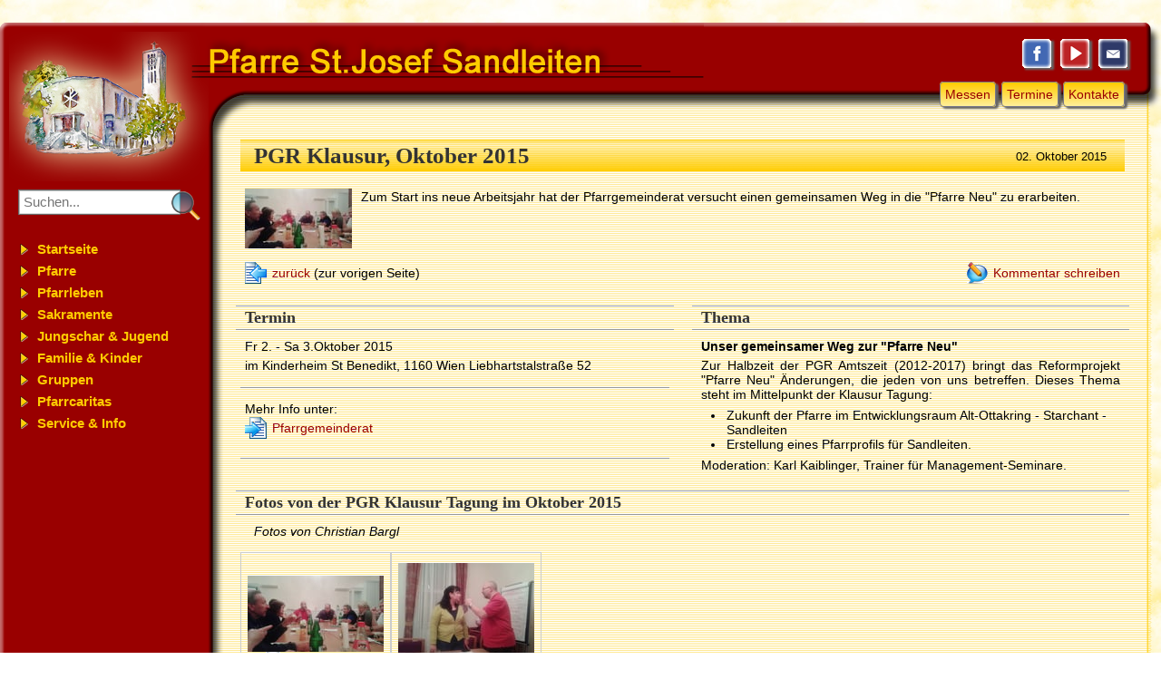

--- FILE ---
content_type: text/html; charset=UTF-8
request_url: https://www.sandleiten.at/2015/10/02/pgr-klausur-oktober-2015/
body_size: 8199
content:
<!DOCTYPE html>
<html lang="de-DE"><head>
    <meta charset="utf-8"/>
    <link rel="dns-prefetch preconnect" href="https://u.jimcdn.com/" crossorigin="anonymous"/>
<link rel="dns-prefetch preconnect" href="https://assets.jimstatic.com/" crossorigin="anonymous"/>
<link rel="dns-prefetch preconnect" href="https://image.jimcdn.com" crossorigin="anonymous"/>
<meta http-equiv="X-UA-Compatible" content="IE=edge"/>
<meta name="description" content=""/>
<meta name="robots" content="index, follow, archive"/>
<meta property="st:section" content=""/>
<meta name="generator" content="Jimdo Creator"/>
<meta name="twitter:title" content="PGR Klausur, Oktober 2015"/>
<meta name="twitter:description" content="Zum Start ins neue Ar­beits­jahr hat der Pfarr­ge­mein­de­rat ver­sucht ei­nen ge­mein­sa­men Weg in die &quot;Pfar­re Neu&quot; zu er­ar­bei­ten."/>
<meta name="twitter:card" content="summary_large_image"/>
<meta property="og:url" content="http://www.sandleiten.at/2015/10/02/pgr-klausur-oktober-2015/"/>
<meta property="og:title" content="PGR Klausur, Oktober 2015"/>
<meta property="og:description" content="Zum Start ins neue Ar­beits­jahr hat der Pfarr­ge­mein­de­rat ver­sucht ei­nen ge­mein­sa­men Weg in die &quot;Pfar­re Neu&quot; zu er­ar­bei­ten."/>
<meta property="og:type" content="article"/>
<meta property="og:locale" content="de_DE"/>
<meta property="og:site_name" content="Pfarre Sandleiten"/>
<meta name="twitter:image" content="https://image.jimcdn.com/cdn-cgi/image//app/cms/storage/image/path/sa21e3a539d8101ea/image/i8f93f0ee0aee2c8e/version/1444198567/image.jpg"/>
<meta property="og:image" content="https://image.jimcdn.com/cdn-cgi/image//app/cms/storage/image/path/sa21e3a539d8101ea/image/i8f93f0ee0aee2c8e/version/1444198567/image.jpg"/>
<meta property="og:image:width" content="1200"/>
<meta property="og:image:height" content="674"/>
<meta property="og:image:secure_url" content="https://image.jimcdn.com/cdn-cgi/image//app/cms/storage/image/path/sa21e3a539d8101ea/image/i8f93f0ee0aee2c8e/version/1444198567/image.jpg"/>
<meta property="article:published_time" content="2015-10-02 09:36:00"/>
<meta property="article:tag" content="pfarre"/>
<meta property="article:tag" content="archiv"/>
<meta property="article:tag" content="Pfarrgemeinderat"/>
<meta property="article:tag" content="PgrSitzungen"/>
<meta property="article:tag" content="2015"/><title>PGR Klausur, Oktober 2015 - Pfarre Sandleiten</title>
<link rel="shortcut icon" href="https://u.jimcdn.com/cms/o/sa21e3a539d8101ea/img/favicon.ico?t=1347695010"/>
    <link rel="alternate" type="application/rss+xml" title="Blog" href="https://www.sandleiten.at/rss/blog"/>    
<link rel="canonical" href="https://www.sandleiten.at/2015/10/02/pgr-klausur-oktober-2015/"/>

        <script src="https://assets.jimstatic.com/ckies.js.865e7e29143a563466bd.js"></script>

        <script src="https://assets.jimstatic.com/cookieControl.js.05068c522913fc506a64.js"></script>
    <script>window.CookieControlSet.setToOff();</script>

    <style>html,body{margin:0}.hidden{display:none}.n{padding:5px}#emotion-header{position:relative}#emotion-header-logo,#emotion-header-title{position:absolute}</style>

        <link href="https://u.jimcdn.com/cms/o/sa21e3a539d8101ea/userlayout/css/main.css?t=1769695137" rel="stylesheet" type="text/css" id="jimdo_main_css"/>
    <link href="https://u.jimcdn.com/cms/o/sa21e3a539d8101ea/userlayout/css/layout.css?t=1764586464" rel="stylesheet" type="text/css" id="jimdo_layout_css"/>
    <link href="https://u.jimcdn.com/cms/o/sa21e3a539d8101ea/userlayout/css/font.css?t=1769695137" rel="stylesheet" type="text/css" id="jimdo_font_css"/>
<script>     /* <![CDATA[ */     /*!  loadCss [c]2014 @scottjehl, Filament Group, Inc.  Licensed MIT */     window.loadCSS = window.loadCss = function(e,n,t){var r,l=window.document,a=l.createElement("link");if(n)r=n;else{var i=(l.body||l.getElementsByTagName("head")[0]).childNodes;r=i[i.length-1]}var o=l.styleSheets;a.rel="stylesheet",a.href=e,a.media="only x",r.parentNode.insertBefore(a,n?r:r.nextSibling);var d=function(e){for(var n=a.href,t=o.length;t--;)if(o[t].href===n)return e.call(a);setTimeout(function(){d(e)})};return a.onloadcssdefined=d,d(function(){a.media=t||"all"}),a};     window.onloadCSS = function(n,o){n.onload=function(){n.onload=null,o&&o.call(n)},"isApplicationInstalled"in navigator&&"onloadcssdefined"in n&&n.onloadcssdefined(o)}     /* ]]> */ </script>     <script>
// <![CDATA[
onloadCSS(loadCss('https://assets.jimstatic.com/web_oldtemplate.css.7147cf769c9404f96e321fef15beec65.css') , function() {
    this.id = 'jimdo_web_css';
});
// ]]>
</script>
<link href="https://assets.jimstatic.com/web_oldtemplate.css.7147cf769c9404f96e321fef15beec65.css" rel="preload" as="style"/>
<noscript>
<link href="https://assets.jimstatic.com/web_oldtemplate.css.7147cf769c9404f96e321fef15beec65.css" rel="stylesheet"/>
</noscript>
    <script>
    //<![CDATA[
        var jimdoData = {"isTestserver":false,"isLcJimdoCom":false,"isJimdoHelpCenter":false,"isProtectedPage":false,"cstok":"46ae03c50bbd16b3610c1acabdfdba308b3c75c6","cacheJsKey":"0ba5092ae053dfe2d8f882d5bc69346e6cd6ba39","cacheCssKey":"0ba5092ae053dfe2d8f882d5bc69346e6cd6ba39","cdnUrl":"https:\/\/assets.jimstatic.com\/","minUrl":"https:\/\/assets.jimstatic.com\/app\/cdn\/min\/file\/","authUrl":"https:\/\/a.jimdo.com\/","webPath":"https:\/\/www.sandleiten.at\/","appUrl":"https:\/\/a.jimdo.com\/","cmsLanguage":"de_DE","isFreePackage":false,"mobile":false,"isDevkitTemplateUsed":false,"isTemplateResponsive":false,"websiteId":"sa21e3a539d8101ea","pageId":1433630050,"packageId":2,"shop":{"deliveryTimeTexts":{"1":"1 - 3 Tage Lieferzeit","2":"3 - 5 Tage Lieferzeit","3":"5 - 8 Tage Lieferzeit"},"checkoutButtonText":"Zur Kasse","isReady":false,"currencyFormat":{"pattern":"\u00a4#,##0.00","convertedPattern":"$#,##0.00","symbols":{"GROUPING_SEPARATOR":",","DECIMAL_SEPARATOR":".","CURRENCY_SYMBOL":"$"}},"currencyLocale":"en_US"},"tr":{"gmap":{"searchNotFound":"Die angegebene Adresse konnte nicht gefunden werden.","routeNotFound":"Die Anfahrtsroute konnte nicht berechnet werden. M\u00f6gliche Gr\u00fcnde: Die Startadresse ist zu ungenau oder zu weit von der Zieladresse entfernt."},"shop":{"checkoutSubmit":{"next":"N\u00e4chster Schritt","wait":"Bitte warten"},"paypalError":"Da ist leider etwas schiefgelaufen. Bitte versuche es erneut!","cartBar":"Zum Warenkorb","maintenance":"Dieser Shop ist vor\u00fcbergehend leider nicht erreichbar. Bitte probieren Sie es sp\u00e4ter noch einmal.","addToCartOverlay":{"productInsertedText":"Der Artikel wurde dem Warenkorb hinzugef\u00fcgt.","continueShoppingText":"Weiter einkaufen","reloadPageText":"neu laden"},"notReadyText":"Dieser Shop ist noch nicht vollst\u00e4ndig eingerichtet.","numLeftText":"Mehr als {:num} Exemplare dieses Artikels sind z.Z. leider nicht verf\u00fcgbar.","oneLeftText":"Es ist leider nur noch ein Exemplar dieses Artikels verf\u00fcgbar."},"common":{"timeout":"Es ist ein Fehler aufgetreten. Die von dir ausgew\u00e4hlte Aktion wurde abgebrochen. Bitte versuche es in ein paar Minuten erneut."},"form":{"badRequest":"Es ist ein Fehler aufgetreten: Die Eingaben konnten leider nicht \u00fcbermittelt werden. Bitte versuche es sp\u00e4ter noch einmal!"}},"jQuery":"jimdoGen002","isJimdoMobileApp":false,"bgConfig":null,"bgFullscreen":null,"responsiveBreakpointLandscape":767,"responsiveBreakpointPortrait":480,"copyableHeadlineLinks":false,"tocGeneration":false,"googlemapsConsoleKey":false,"loggingForAnalytics":false,"loggingForPredefinedPages":false,"isFacebookPixelIdEnabled":false,"userAccountId":"9108eaf3-e852-4774-a544-acc41044328d"};
    // ]]>
</script>

     <script> (function(window) { 'use strict'; var regBuff = window.__regModuleBuffer = []; var regModuleBuffer = function() { var args = [].slice.call(arguments); regBuff.push(args); }; if (!window.regModule) { window.regModule = regModuleBuffer; } })(window); </script>
    <script src="https://assets.jimstatic.com/web.js.9116b46b92b1358798e9.js" async="true"></script>
    <script src="https://assets.jimstatic.com/at.js.f382a7177e7e5639d628.js"></script>
        <script src="https://u.jimcdn.com/cms/o/sa21e3a539d8101ea/userlayout/js/sandleiten2-1.js?t=1730309771"></script>
        <meta http-equiv="content-type" content="text/html;charset=utf-8"/>
<meta name="google-site-verification" content="Rx83MUTcUZOyzQf0IUOlfdnF5ykKusPMqGbtSaW8iLc"/>

<script src="https://www.google.com/jsapi?key=AIzaSyB0Si_m1dh61MCT29fjRzJxy3kruZcRoDQ" type="text/javascript"></script>

<script src="https://ajax.googleapis.com/ajax/libs/jquery/3.3.1/jquery.min.js"></script>

<script src="https://cdnjs.cloudflare.com/ajax/libs/mobile-detect/1.4.3/mobile-detect.min.js" type="text/javascript"></script>

<script src="https://cdnjs.cloudflare.com/ajax/libs/moment.js/2.22.0/moment.min.js" type="text/javascript"></script>

<script src="https://cdnjs.cloudflare.com/ajax/libs/moment.js/2.22.0/locale/de-at.js" type="text/javascript"></script>

<script async="async" src="https://cdnjs.cloudflare.com/ajax/libs/FileSaver.js/1.3.8/FileSaver.min.js" type="text/javascript"></script>
<link href="https://pfarre.sandleiten.at/tabs/tabs1.0.css" rel="stylesheet" type="text/css"/>
    

</head>

<body class="body cc-page cc-page-blog cc-pagemode-default cc-content-parent" id="page-1433630050">

<div id="cc-inner" class="cc-content-parent"><div id="container" class="cc-content-parent">
    <div id="header">
        <div id="header_body">
        </div>
        <!-- end header_body -->

        <div id="header_left">
            <a title="Startseite" href="/"><img src="https://u.jimcdn.com/cms/o/sa21e3a539d8101ea/userlayout/img/sandleiten-logo-220x165.png?t=1433315370" width="220" height="165" alt="Startseite der Pfarre Sandleiten"/></a>
        </div>
        <!-- end header_left -->

        <div id="header-image">
             
        </div>
        <!-- end header-image -->

        <div id="top">
            <ul class="menu">
                <li>
                    <a href="/pfarre/gottesdienstordnung/">Messen</a>
                </li>

                <li>
                    <a href="/pfarrleben/terminkalender/">Termine</a>
                </li>

                <li id="kontakt">
                    <a href="/service-info/kontakte/">Kontakte</a>
                </li>
            </ul>
        </div>
        <!-- end top -->

        <div id="header_right">
        </div>
        <!-- end header_right -->
    </div>
    <!-- end header -->

    <div id="contentarea_outer_for_bg" class="cc-content-parent">
        <div id="contentarea" class="cc-content-parent">
            <div id="left">
                <div id="search" class="mobile_hide">
                    <form id="gbqf" name="gbqf" action="https://www.sandleiten.at/service-info/suchen/" class="searchform" method="get">
                        <input name="cx" type="hidden" value="013315504628135767172:d6shbtxu-uo"/> <input name="ie" type="hidden" value="UTF-8"/> <input id="gbqfq" class="inputbox" name="q" type="text" placeholder="Suchen..." value="" size="25" autocomplete="off"/> <input id="gbqfb" class="button" src="https://u.jimcdn.com/cms/o/sa21e3a539d8101ea/userlayout/img/magnifyingglass.png?t=1422029840" type="image" title="Suchen"/>
                    </form>
                </div>
                <!-- end search -->

                <div id="navigation">
                    <!-- Navigation bar generated by Jimdo -->
                    <div data-container="navigation"><div class="j-nav-variant-standard"><ul id="mainNav1" class="mainNav1"><li id="cc-nav-view-879225250"><a href="/" class="level_1"><span>Startseite</span></a></li><li id="cc-nav-view-879225350"><a href="/pfarre/" class="level_1"><span>Pfarre</span></a></li><li id="cc-nav-view-879580650"><a href="/pfarrleben/" class="level_1"><span>Pfarrleben</span></a></li><li id="cc-nav-view-890996150"><a href="/sakramente/" class="level_1"><span>Sakramente</span></a></li><li id="cc-nav-view-879580950"><a href="/jungschar-jugend/" class="level_1"><span>Jungschar &amp; Jugend</span></a></li><li id="cc-nav-view-879578850"><a href="/familie-kinder/" class="level_1"><span>Familie &amp; Kinder</span></a></li><li id="cc-nav-view-892375550"><a href="/gruppen/" class="level_1"><span>Gruppen</span></a></li><li id="cc-nav-view-1644095050"><a href="/pfarrcaritas/" class="level_1"><span>Pfarrcaritas</span></a></li><li id="cc-nav-view-891477450"><a href="/service-info/" class="level_1"><span>Service &amp; Info</span></a></li></ul></div></div>
                </div>
                <!-- end navigation -->
            </div>
            <!-- end left -->

            <div id="wrapper" class="cc-content-parent cc-content-parent">
                <!-- Content generated by Jimdo -->
                <div id="content_area" data-container="content"><div id="content_start"></div>
        <div class="n j-blog-meta j-blog-post--header">
    <div class="j-text j-module n">
                <span class="j-text j-blog-post--date">
            02. Oktober 2015        </span>
    </div>
    <h1 class="j-blog-header j-blog-headline j-blog-post--headline">PGR Klausur, Oktober 2015</h1>
</div>

        <div id="cc-matrix-1751491850"><div id="cc-m-8468307450" class="j-module n j-textWithImage "><figure class="cc-imagewrapper cc-m-image-align-1">
<a href="/2015/10/02/pgr-klausur-oktober-2015/"><img srcset="https://image.jimcdn.com/cdn-cgi/image/width=118%2Cheight=1024%2Cfit=contain%2Cformat=jpg%2C/app/cms/storage/image/path/sa21e3a539d8101ea/image/i8f93f0ee0aee2c8e/version/1444198567/image.jpg 118w, https://image.jimcdn.com/cdn-cgi/image/width=236%2Cheight=1024%2Cfit=contain%2Cformat=jpg%2C/app/cms/storage/image/path/sa21e3a539d8101ea/image/i8f93f0ee0aee2c8e/version/1444198567/image.jpg 236w" sizes="(min-width: 118px) 118px, 100vw" id="cc-m-textwithimage-image-8468307450" src="https://image.jimcdn.com/cdn-cgi/image/width=118%2Cheight=1024%2Cfit=contain%2Cformat=jpg%2C/app/cms/storage/image/path/sa21e3a539d8101ea/image/i8f93f0ee0aee2c8e/version/1444198567/image.jpg" alt="" class="" data-src-width="1200" data-src-height="674" data-src="https://image.jimcdn.com/cdn-cgi/image/width=118%2Cheight=1024%2Cfit=contain%2Cformat=jpg%2C/app/cms/storage/image/path/sa21e3a539d8101ea/image/i8f93f0ee0aee2c8e/version/1444198567/image.jpg" data-image-id="5888878450"/></a>    

</figure>
<div>
    <div id="cc-m-textwithimage-8468307450" data-name="text" data-action="text" class="cc-m-textwithimage-inline-rte">
        <p>
    Zum Start ins neue Ar­beits­jahr hat der Pfarr­ge­mein­de­rat ver­sucht ei­nen ge­mein­sa­men Weg in die "Pfar­re Neu" zu er­ar­bei­ten.
</p>    </div>
</div>

<div class="cc-clear"></div>
<script id="cc-m-reg-8468307450">// <![CDATA[

    window.regModule("module_textWithImage", {"data":{"imageExists":true,"hyperlink":"\/app\/sa21e3a539d8101ea\/p4b667b6f8e35f509\/","hyperlink_target":"","hyperlinkAsString":"PGR Klausur, Oktober 2015","pinterest":"0","id":8468307450,"widthEqualsContent":"0","resizeWidth":"118","resizeHeight":67},"id":8468307450});
// ]]>
</script></div><div id="cc-m-8468307550" class="j-module n j-htmlCode "><div class="postlinks mobile_hide">
    <p class="backlink">
        <a href="javascript:history.go(-1)">zurück</a> (zur vorigen Seite)
    </p>

    <p class="comment_write">
        <a href="javascript:setFocusOnCommentEntry();">Kommentar schreiben</a>
    </p>

    <p id="photoslink" class="photos hidden">
        <a href="#photos">Fotos</a>
    </p>

    <div class="wrap">
         
    </div>
</div></div><div id="cc-m-8468307650" class="j-module n j-hgrid ">    <div class="cc-m-hgrid-column" style="width: 49.05%;">
        <div id="cc-matrix-1751491950"><div id="cc-m-8468307750" class="j-module n j-header "><h2 class="" id="cc-m-header-8468307750">Termin</h2></div><div id="cc-m-8468307850" class="j-module n j-text "><p>
    Fr 2. - Sa 3.Oktober 2015
</p>

<p>
    im Kin­der­heim St Be­ne­dikt, 1160 Wien Lieb­harts­tal­stra­ße 52
</p></div><div id="cc-m-8468307950" class="j-module n j-hr ">    <div class="hr"></div>
</div><div id="cc-m-8468308050" class="j-module n j-text "><p>
    Mehr In­fo unter:
</p>

<p class="readmore">
    <a href="/pfarre/pfarrgemeinderat/" target="">Pfarr­ge­mein­de­rat</a>
</p></div><div id="cc-m-8468308150" class="j-module n j-hr ">    <div class="hr"></div>
</div></div>    </div>
            <div class="cc-m-hgrid-separator" data-display="cms-only"><div></div></div>
        <div class="cc-m-hgrid-column last" style="width: 48.94%;">
        <div id="cc-matrix-1751492050"><div id="cc-m-8468308250" class="j-module n j-header "><h2 class="" id="cc-m-header-8468308250">Thema</h2></div><div id="cc-m-8468308350" class="j-module n j-text "><p>
    <strong>Unser ge­mein­sa­mer Weg zur "Pfar­re Neu"</strong>
</p>

<p>
    Zur Halb­zeit der PGR Amts­zeit (2012-2017) bringt das Re­form­pro­jekt "Pfar­re Neu" Än­der­un­gen, die je­den von uns be­tref­fen. Die­ses The­ma steht im Mit­tel­punkt der Klau­sur Ta­gung:
</p>

<ul>
    <li>Zu­kunft der Pfar­re im Ent­wick­lungs­raum Alt-Ot­ta­kring - Star­chant - Sand­lei­ten
    </li>

    <li>Er­stel­lung ei­nes Pfarr­pro­fils für Sand­lei­ten.
    </li>
</ul>

<p>
    Mo­de­ra­tion: Karl Kaib­lin­ger, Trai­ner für Ma­nage­ment-Se­mi­na­re.
</p></div></div>    </div>
    
<div class="cc-m-hgrid-overlay" data-display="cms-only"></div>

<br class="cc-clear"/>

</div><div id="cc-m-8477106350" class="j-module n j-header "><h2 class="" id="cc-m-header-8477106350">Fotos von der PGR Klausur Tagung im Oktober 2015</h2></div><div id="cc-m-8477106450" class="j-module n j-text "><p class="zitat">
    Fo­tos von Chris­ti­an Bargl
</p></div><div id="cc-m-8477106550" class="j-module n j-gallery "><div class="cc-m-gallery-container ccgalerie clearover" id="cc-m-gallery-8477106550">
            <div class="thumb_pro1" id="gallery_thumb_5893390950" style="width:158px; height:158px;">
            <div class="innerthumbnail" style="width:158px; height:158px;">
                
                <a rel="lightbox[8477106550]" href="javascript:" data-href="https://image.jimcdn.com/cdn-cgi/image//app/cms/storage/image/path/sa21e3a539d8101ea/image/i6de97536c7f0c028/version/1444198410/image.jpg" data-title=""><img src="https://image.jimcdn.com/cdn-cgi/image/width=150%2Cheight=150%2Cfit=contain%2Cformat=jpg%2C/app/cms/storage/image/path/sa21e3a539d8101ea/image/i6de97536c7f0c028/version/1444198410/image.jpg" data-orig-width="1200" data-orig-height="674" alt="" data-subtitle=""/></a>            </div>
        </div>
            <div class="thumb_pro1" id="gallery_thumb_5893391050" style="width:158px; height:158px;">
            <div class="innerthumbnail" style="width:158px; height:158px;">
                
                <a rel="lightbox[8477106550]" href="javascript:" data-href="https://image.jimcdn.com/cdn-cgi/image//app/cms/storage/image/path/sa21e3a539d8101ea/image/i8feed5db16f5c4bc/version/1444198410/image.jpg" data-title=""><img src="https://image.jimcdn.com/cdn-cgi/image/width=150%2Cheight=150%2Cfit=contain%2Cformat=jpg%2C/app/cms/storage/image/path/sa21e3a539d8101ea/image/i8feed5db16f5c4bc/version/1444198410/image.jpg" data-orig-width="1200" data-orig-height="900" alt="" data-subtitle=""/></a>            </div>
        </div>
    </div>
<script id="cc-m-reg-8477106550">// <![CDATA[

    window.regModule("module_gallery", {"view":"1","countImages":2,"variant":"default","selector":"#cc-m-gallery-8477106550","imageCount":2,"enlargeable":"1","multiUpload":true,"autostart":1,"pause":"4","showSliderThumbnails":1,"coolSize":"2","coolPadding":"3","stackCount":"3","stackPadding":"3","options":{"pinterest":"0"},"id":8477106550});
// ]]>
</script></div><div id="cc-m-8477106650" class="j-module n j-htmlCode "><ul id="originalphotos_gallery1" class="hidden">
    <li>http://dl.dropbox.com/u/31125447/Sandleiten%20Homepage/Photos/Pfarre/pgrklausur2015 001.jpg
    </li>

    <li>http://dl.dropbox.com/u/31125447/Sandleiten%20Homepage/Photos/Pfarre/pgrklausur2015 002.jpg
    </li>
</ul></div></div>
        <div class="j-module n j-text j-blog-post--tags-wrapper"><span class="j-blog-post--tags--template" style="display: none;"><span class="j-blog-post--tag">tagPlaceholder</span></span><span class="j-blog-post--tags-label" style="display: inline;">Tags:</span> <span class="j-blog-post--tags-list"><span class="j-blog-post--tag">pfarre</span>, <span class="j-blog-post--tag">archiv</span>, <span class="j-blog-post--tag">Pfarrgemeinderat</span>, <span class="j-blog-post--tag">PgrSitzungen</span>, <span class="j-blog-post--tag">2015</span></span></div>
                <div class="n j-comment">
                    <div id="commentsModule8468308450"><p id="skiptoform8468308450" class="skiptoform"><a href="#" data-id="8468308450" data-action="goToForm">Kommentar schreiben</a></p><div class="j-blog-comment-counter" id="numComments8468308450"> Kommentare: <i class="cc-comments-count">0</i> </div><ul class="com-list-noava" id="commentOutput8468308450"><li id="commentFormContainer8468308450" class="commentstd clearover cc-m-comment-loading"><a name="commentForm8468308450"></a></li></ul><div id="commentError8468308450" class="message-error" style="display: none;"></div><div id="commentSuccess8468308450" class="message-ok" style="display: none;"></div></div><script>// <![CDATA[

    window.regModule("module_comment", {"data":{"id":"8468308450","closed":"0","captcha":"d9eec00d81c5124de0cd5e57bf0f5d5e","avatar":false,"lang":{"comment":"Kommentar","comments":"Kommentare"}}});
// ]]>
</script>
                </div>
        </div>
            </div>
            <!-- end wrapper -->

            <div id="sidebar">
                <!-- Sidebar generated by Jimdo -->
                <div data-container="sidebar"><div id="cc-matrix-1068922050"></div></div>
            </div>
            <!-- end sidebar -->

            <div class="wrap">
            </div>
        </div>
        <!-- end contentarea -->
    </div>
    <!-- end contentarea_outer_for_bg -->
</div>
<!-- end container -->

<div id="footer">
    <!-- Footer generated by Jimdo -->
    <div id="contentfooter" data-container="footer">

    
    <div class="leftrow">
        <a href="/about/">Impressum</a> | <a href="//www.sandleiten.at/j/privacy">Datenschutz</a> | <a href="/sitemap/">Sitemap</a>    </div>

    <div class="rightrow">
            

<span class="loggedin">
    <a rel="nofollow" id="logout" target="_top" href="https://cms.e.jimdo.com/app/cms/logout.php">
        Abmelden    </a>
    |
    <a rel="nofollow" id="edit" target="_top" href="https://a.jimdo.com/app/auth/signin/jumpcms/?page=1433630050">Bearbeiten</a>
</span>
        </div>

    
</div>

</div>
<!-- end footer --></div>    <script type="text/javascript">
//<![CDATA[
var _gaq = [];

_gaq.push(['_gat._anonymizeIp']);

if (window.CookieControl.isCookieAllowed("ga")) {
    _gaq.push(['a._setAccount', 'UA-36560187-1'],
        ['a._trackPageview']
        );

    (function() {
        var ga = document.createElement('script');
        ga.type = 'text/javascript';
        ga.async = true;
        ga.src = 'https://www.google-analytics.com/ga.js';

        var s = document.getElementsByTagName('script')[0];
        s.parentNode.insertBefore(ga, s);
    })();
}
addAutomatedTracking('creator.website', track_anon);
//]]>
</script>
    





</body>
</html>


--- FILE ---
content_type: text/css; charset=UTF-8
request_url: https://u.jimcdn.com/cms/o/sa21e3a539d8101ea/userlayout/css/layout.css?t=1764586464
body_size: 10718
content:
/*---------------------------*/
/* General Defaults          */
/*---------------------------*/
*
{
  margin: 0;
  padding: 0;
}

body
{
  min-width: 960px;
  max-width: 1366px;
  width: expression(document.body.clientWidth < 960? "960px" : document.body.clientWidth > 1366 ? "1366px" : "auto");
  margin: 25px auto 0 auto !important;
  font-size: 100%;
  hyphens: auto;
  line-height: 1.2em;
  background: #fff url(https://u.jimcdn.com/cms/o/sa21e3a539d8101ea/userlayout/img/sandleiten-bg-yellow-whiteclouds-tile.jpg?t=1451482250) repeat;
}

fieldset
{
  margin: 10px 0;
  padding: 15px 0;
  border: solid 0 #ccc;
}

input[type=text],
input[type=date],
input[type=number]
{
  width: auto;
  height: 1.6em;
  padding-left: 4px;
  font-size: 1.1em;
  outline: none;
  border: 2px groove #bbb;
  border-bottom-width: 1px;
  border-right-width: 1px;
  box-shadow: inset -1px -1px #ddd;
}
input[type=number]::-webkit-inner-spin-button,
input[type=number]::-webkit-outer-spin-button
{
  opacity: 1;
}

select
{
  width: auto;
  height: 1.8em;
  padding-left: 2px;
  font-size: 1.1em;
}

button
{
  margin: 5px;
  padding: 5px;
  text-align: center !important;
  -webkit-appearance: none;  /* iPad/iPhone buttons hack */
  background-color: #ddd !important;
}

/*------------------------------------*/
/* Cursor for busy or waiting state   */
/*------------------------------------*/
body.cursorbusy,
body.cursorbusy *
{
  cursor: progress;
}

body.cursorwaiting,
body.cursorwaiting *
{
  cursor: url(ajax-loader.gif), wait;
}

/*---------------------------*/
/* Paragraphs & Hyperlinks   */
/*---------------------------*/
p.advent
{
  display: block;
  min-height: 28px;
  text-align: left !important;
}
p.advent a
{
  padding: 4px 0 8px 38px;
  background: url(https://u.jimcdn.com/cms/o/sa21e3a539d8101ea/userlayout/img/adventkranz.gif?t=1447588301) left center no-repeat;
}

p.archive
{
  display: block;
  min-height: 20px;
  text-align: left !important;
}
p.archive a
{
  padding: 4px 0 4px 28px;
  background: url(https://u.jimcdn.com/cms/o/sa21e3a539d8101ea/userlayout/img/archive24x24.gif?t=1333798149) left center no-repeat;
}

p.audio a
{
  padding: 6px 0 6px 30px;
  background: url(https://u.jimcdn.com/cms/o/sa21e3a539d8101ea/userlayout/img/audio24x24.gif?t=1644576238) left center no-repeat;
}
a.audio
{
  display: block;
  padding: 4px 0 4px 30px;
  text-align: left !important;
  background: url(audio24x24.png) left center no-repeat;
}

p.backlink
{
  display: block;
  min-height: 20px;
  text-align: left !important;
}
p.backlink a
{
  padding: 4px 0 4px 30px;
  background: url(https://u.jimcdn.com/cms/o/sa21e3a539d8101ea/userlayout/img/backlink24x24.gif?t=1426075105) left center no-repeat;
}

p.bezirkszeitung
{
  display: block;
  text-align: left !important;
}
p.bezirkszeitung a
{
  padding: 8px 0 8px 30px;
  background: url(https://u.jimcdn.com/cms/o/sa21e3a539d8101ea/userlayout/img/bezirkszeitung24x24.gif?t=1672160411) left center no-repeat;
}

p.bible
{
  display: block;
  text-align: left !important;
}
p.bible a
{
  padding: 8px 0 8px 38px;
  background: url(https://u.jimcdn.com/cms/o/sa21e3a539d8101ea/userlayout/img/bibel-offen.gif?t=1350814237) left center no-repeat;
}

p.calendar
{
  display: block;
  min-height: 32px;
  text-align: left !important;
}
p.calendar a
{
  padding: 8px 0 8px 38px;
  background: url(https://u.jimcdn.com/cms/o/sa21e3a539d8101ea/userlayout/img/calendar.gif?t=1554737283) left center no-repeat;
}

p.calendarreset
{
  display: block;
  min-height: 32px;
  text-align: left !important;
}
p.calendarreset a
{
  padding: 8px 0 8px 38px;
  background: url(https://u.jimcdn.com/cms/o/sa21e3a539d8101ea/userlayout/img/calendarreset.gif?t=1478089863) left center no-repeat;
}

p.candle
{
  display: block;
  min-height: 32px;
  text-align: left !important;
}
p.candle a
{
  padding: 8px 0 8px 38px;
  background: url(https://u.jimcdn.com/cms/o/sa21e3a539d8101ea/userlayout/img/kerzen.gif?t=1585814240) left center no-repeat;
}

p.caritas
{
  display: block;
  min-height: 32px;
  text-align: left !important;
}
p.caritas a
{
  padding: 8px 0 8px 38px;
  background: url(https://u.jimcdn.com/cms/o/sa21e3a539d8101ea/userlayout/img/caritas.gif?t=1646134765) left center no-repeat;
}

p.checked
{
  padding: 2px 0 2px 38px;
  min-height: 32px;
  font-weight: bold;
  background: url(https://u.jimcdn.com/cms/o/sa21e3a539d8101ea/userlayout/img/checkbox-checked.gif?t=1404121360) left center no-repeat;
}

p.christmas
{
  display: block;
  min-height: 24px;
  text-align: left !important;
}
p.christmas a
{
  padding: 4px 0 4px 30px;
  background: url(https://u.jimcdn.com/cms/o/sa21e3a539d8101ea/userlayout/img/christmas24x24.gif?t=1359886649) left center no-repeat;
}

p.churchbell
{
  display: block;
  text-align: left !important;
}
p.churchbell a
{
  padding: 4px 0 8px 38px;
  background: url(https://u.jimcdn.com/cms/o/sa21e3a539d8101ea/userlayout/img/churchbell.gif?t=1434286130) left center no-repeat;
}

p.collapsed
{
  display: block;
}
p.collapsed a
{
  padding-left: 24px;
  background: url(https://u.jimcdn.com/cms/o/sa21e3a539d8101ea/userlayout/img/collapsed16x16.gif?t=1670004613) left center no-repeat;
}
p.collapsed2
{
  display: block;
}
p.collapsed2 a
{
  padding-left: 32px;
  background: url(https://u.jimcdn.com/cms/o/sa21e3a539d8101ea/userlayout/img/collapsed24x24.gif?t=1670004601) left center no-repeat;
}

p.comment_write
{
  display: block;
  min-height: 20px;
  text-align: left !important;
}
p.comment_write a
{
  padding: 4px 0 4px 30px;
  background: url(https://u.jimcdn.com/cms/o/sa21e3a539d8101ea/userlayout/img/comment-write24x24.gif?t=1344411285) left center no-repeat;
}

p.contact
{
  display: block;
  min-height: 20px;
  text-align: left !important;
}
p.contact a
{
  padding: 4px 0 4px 30px;
  background: url(https://u.jimcdn.com/cms/o/sa21e3a539d8101ea/userlayout/img/contact24x24.gif?t=1426075165) left center no-repeat;
}

p.dropbox
{
  display: block;
  min-height: 20px;
  text-align: left !important;
}
p.dropbox a
{
  margin: 0;
  padding: 4px 0 4px 30px;
  background: url(https://u.jimcdn.com/cms/o/sa21e3a539d8101ea/userlayout/img/dropbox24x24.gif?t=1509800283) left center no-repeat;
}

p.easter
{
  display: block;
  min-height: 24px;
  text-align: left !important;
}
p.easter a
{
  padding: 4px 0 4px 30px;
  background: url(https://u.jimcdn.com/cms/o/sa21e3a539d8101ea/userlayout/img/easter24x24.gif?t=1359886667) left center no-repeat;
}

p.ehklub
{
  display: block;
  min-height: 32px;
  text-align: left !important;
}
p.ehklub a
{
  padding: 4px 0 8px 38px;
  background: url(https://u.jimcdn.com/cms/o/sa21e3a539d8101ea/userlayout/img/ehklub.gif?t=1648796692) left center no-repeat;
}

p.einewelt
{
  display: block;
  text-align: left !important;
}
p.einewelt a
{
  padding: 4px 0 8px 38px;
  background: url(https://u.jimcdn.com/cms/o/sa21e3a539d8101ea/userlayout/img/einewelt-symbol.gif?t=1447494533) left center no-repeat;
}

p.email
{
  display: block;
  margin-top: 12px !important;
  min-height: 20px;
  text-align: left !important;
}
p.email a
{
  margin: 0;
  padding: 4px 0 4px 30px;
  background: url(https://u.jimcdn.com/cms/o/sa21e3a539d8101ea/userlayout/img/email24x24.gif?t=1354616882) left center no-repeat;
}

p.empty
{
  margin: 0;
  padding: 6px 0 6px 38px;
  text-align: left !important;
  background: url(https://u.jimcdn.com/cms/o/sa21e3a539d8101ea/userlayout/img/smiley-nosearchresults.gif?t=1363516986) left center no-repeat;
}

p.erzdioezese
{
  display: block;
  min-height: 20px;
  text-align: left !important;
}
p.erzdioezese a
{
  padding: 4px 0 4px 30px;
  background: url(https://u.jimcdn.com/cms/o/sa21e3a539d8101ea/userlayout/img/erzdioezese24x24.gif?t=1667290584) left center no-repeat;
}

p.evangelizo
{
  display: block;
  min-height: 20px;
  text-align: left !important;
}
p.evangelizo a
{
  padding: 4px 0 4px 30px;
  background: url(https://u.jimcdn.com/cms/o/sa21e3a539d8101ea/userlayout/img/evangelizo24x24.gif?t=1401094361) left center no-repeat;
}

p.expanded
{
  display: block;
}
p.expanded a
{
  padding-left: 24px;
  background: url(https://u.jimcdn.com/cms/o/sa21e3a539d8101ea/userlayout/img/expanded16x16.gif?t=1670004625) left center no-repeat;
}
p.expanded2
{
  display: block;
}
p.expanded2 a
{
  padding-left: 32px;
  background: url(https://u.jimcdn.com/cms/o/sa21e3a539d8101ea/userlayout/img/expanded24x24.gif?t=1670004570) left center no-repeat;
}

p.facebook
{
  display: block;
  min-height: 20px;
  text-align: left !important;
}
p.facebook a
{
  padding: 4px 0 4px 30px;
  background: url(https://u.jimcdn.com/cms/o/sa21e3a539d8101ea/userlayout/img/facebook24x24.gif?t=1401455341) left center no-repeat;
}

p.fax
{
  margin: 0;
  padding: 2px 0 2px 30px;
  min-height: 18px;
  text-align: left !important;
  background: url(https://u.jimcdn.com/cms/o/sa21e3a539d8101ea/userlayout/img/fax24x24.gif?t=1354619850) left center no-repeat;
}

p.folder
{
  padding: 6px 0 10px 38px;
  display: block;
  min-height: 40px;
  text-align: left !important;
}
p.folder a
{
  padding: 6px 0 10px 38px;
  background: url(https://u.jimcdn.com/cms/o/sa21e3a539d8101ea/userlayout/img/folder.gif?t=1515747258) left center no-repeat;
}

p.form
{
  display: block;
  min-height: 20px;
  text-align: left !important;
}
p.form a
{
  margin: 0;
  padding: 4px 0 4px 30px;
  background: url(https://u.jimcdn.com/cms/o/sa21e3a539d8101ea/userlayout/img/form24x24.gif?t=1360683042) left center no-repeat;
}

p.googlemaps
{
  display: block;
  text-align: left !important;
}
p.googlemaps a
{
  padding: 8px 0 8px 38px;
  background: url(https://u.jimcdn.com/cms/o/sa21e3a539d8101ea/userlayout/img/googlemaps.gif?t=1350819227) left center no-repeat;
}

p.hyperlink
{
  display: block;
  margin-top: 12px;
  min-height: 20px;
  text-align: left !important;
}
p.hyperlink a
{
  padding: 4px 0 4px 30px;
  background: url(https://u.jimcdn.com/cms/o/sa21e3a539d8101ea/userlayout/img/hyperlink24x24.gif?t=1354625120) left center no-repeat;
}

p.instagram
{
  display: block;
  min-height: 20px;
  text-align: left !important;
}
p.instagram a
{
  padding: 8px 0 8px 30px;
  background: url(https://u.jimcdn.com/cms/o/sa21e3a539d8101ea/userlayout/img/instagram24x24.gif?t=1607934852) left center no-repeat;
}

p.kinderpassion_subheading
{
  margin-top: 20px !important;
  text-align: center !important;
  color: #660066;
  font-weight: bold;
}

p.kreuz
{
  display: block;
  min-height: 20px;
  text-align: left !important;
}
p.kreuz a
{
  margin: 0;
  padding: 4px 0 4px 30px;
  background: url(https://u.jimcdn.com/cms/o/sa21e3a539d8101ea/userlayout/img/kreuz24x24.png?t=1677512561) left center no-repeat;
}

p.lessinfo
{
  display: block;
  text-align: left !important;
}
p.lessinfo a
{
  padding: 0 0 0 24px;
  background: url(https://u.jimcdn.com/cms/o/sa21e3a539d8101ea/userlayout/img/lessinfo16x16.gif?t=1517940882) left center no-repeat;
}

p.login
{
  display: block;
  margin: 10px !important;
  text-align: left !important;
}
p.login a
{
  padding: 4px 0 4px 30px;
  background: url(https://u.jimcdn.com/cms/o/sa21e3a539d8101ea/userlayout/img/login.gif?t=1310913824) left center no-repeat;
}

p.magnify
{
  display: block;
  min-height: 20px;
  text-align: left !important;
}
p.magnify a
{
  margin: 0;
  padding: 4px 0 4px 30px;
  background: url(https://u.jimcdn.com/cms/o/sa21e3a539d8101ea/userlayout/img/magnifyingglass24x24.gif?t=1422029766) left center no-repeat;
}

p.mobilephone
{
  margin-top: 8px !important;
  padding: 4px 0 4px 30px;
  min-height: 20px;
  text-align: left !important;
  background: url(https://u.jimcdn.com/cms/o/sa21e3a539d8101ea/userlayout/img/mobilephone24x24.gif?t=1354619227) left center no-repeat;
}

p.monthnews
{
  display: block;
  min-height: 20px;
  text-align: left !important;
}
p.monthnews a
{
  padding: 8px 0 8px 38px;
  background: url(https://u.jimcdn.com/cms/o/sa21e3a539d8101ea/userlayout/img/monatsblatt.gif?t=1358187230) left center no-repeat;
}

p.moreinfo
{
  display: block;
  text-align: left !important;
}
p.moreinfo a
{
  padding: 0 0 0 20px;
  background: url(https://u.jimcdn.com/cms/o/sa21e3a539d8101ea/userlayout/img/moreinfo16x16.gif?t=1517940895) left center no-repeat;
}

p.pdf
{
  display: block;
  min-height: 20px;
  text-align: left !important;
}
p.pdf a
{
  margin: 0;
  padding: 4px 0 4px 30px;
  background: url(https://u.jimcdn.com/cms/o/sa21e3a539d8101ea/userlayout/img/pdf24x24.gif?t=1360683586) left center no-repeat;
}

a.pdf
{
  display: inline-block;
  padding-left: 20px;
  background: url(https://u.jimcdn.com/cms/o/sa21e3a539d8101ea/userlayout/img/pdf16x16.png?t=1622376351) left center no-repeat;
}

p.pfarrblatt
{
  display: block;
  min-height: 32px;
  text-align: left !important;
}
p.pfarrblatt a
{
  padding: 8px 0 8px 38px;
  background: url(https://u.jimcdn.com/cms/o/sa21e3a539d8101ea/userlayout/img/pfarrblatt.gif?t=1559804309) left center no-repeat;
}

p.pgr
{
  display: block;
  min-height: 20px;
  text-align: left !important;
}
p.pgr a
{
  margin: 0;
  padding: 4px 0 4px 30px;
  background: url(https://u.jimcdn.com/cms/o/sa21e3a539d8101ea/userlayout/img/pgr24x24.gif?t=1490607660) left center no-repeat;
}

p.phone
{
  margin-top: 8px !important;
  padding: 4px 0 4px 30px;
  min-height: 20px;
  text-align: left !important;
  background: url(https://u.jimcdn.com/cms/o/sa21e3a539d8101ea/userlayout/img/phone24x24.gif?t=1354621217) left center no-repeat;
}

p.photos
{
  display: block;
}
p.photos a
{
  padding-left: 28px;
  background: url(https://u.jimcdn.com/cms/o/sa21e3a539d8101ea/userlayout/img/photos24x24.gif?t=1426429401) left center no-repeat;
}

p.picasa
{
  display: block;
  text-align: left !important;
}
p.picasa a
{
  padding: 8px 0 8px 38px;
  background: url(https://u.jimcdn.com/cms/o/sa21e3a539d8101ea/userlayout/img/picasa.gif?t=1350905538) left center no-repeat;
}

p.preview
{
  padding: 6px 0 10px 38px;
  text-align: left !important;
  background: url(https://u.jimcdn.com/cms/o/sa21e3a539d8101ea/userlayout/img/previewc.gif?t=1475748598) left center no-repeat;
}

p.punsch
{
  display: block;
  min-height: 32px;
  text-align: left !important;
}
p.punsch a
{
  padding: 8px 0 8px 38px;
  background: url(https://u.jimcdn.com/cms/o/sa21e3a539d8101ea/userlayout/img/punschhaeferl.png?t=1608468530) left center no-repeat;
}

p.quarternews
{
  padding-left: 32px;
  background: url(https://u.jimcdn.com/cms/o/sa21e3a539d8101ea/userlayout/img/pfarrblatt24x24.gif?t=1559813777) left center no-repeat;
}

p.questionmark
{
  padding: 2px 0 2px 38px;
  min-height: 32px;
  font-weight: bold;
  background: url(https://u.jimcdn.com/cms/o/sa21e3a539d8101ea/userlayout/img/questionmark.gif?t=1433143182) left center no-repeat;
}

p.radiomaria a
{
  padding: 5px 0 5px 30px;
  background: url(https://u.jimcdn.com/cms/o/sa21e3a539d8101ea/userlayout/img/radiomaria24x24.gif?t=1644576264) left center no-repeat;
}
a.radiomaria
{
  display: block;
  padding: 4px 0 4px 30px;
  text-align: left !important;
  background: url(radiomaria24x24.png) left center no-repeat;
}

p.readmore
{
  display: block;
  margin-top: 12px;
  margin-bottom: 10px !important;
  min-height: 20px;
  text-align: left !important;
}
p.readmore a
{
  padding: 5px 0 5px 30px;
  background: url(https://u.jimcdn.com/cms/o/sa21e3a539d8101ea/userlayout/img/readmore.png?t=1309322016) left center no-repeat;
}
a.readmore
{
  display: block;
  padding: 4px 0 4px 30px;
  text-align: left !important;
  background: url(https://u.jimcdn.com/cms/o/sa21e3a539d8101ea/userlayout/img/readmore.png?t=1309322016) left center no-repeat;
}

p.rename{
  display: block;
  min-height: 20px;
  text-align: left !important;
}
p.rename a
{
  padding: 4px 0 4px 30px;
  background: url(https://u.jimcdn.com/cms/o/sa21e3a539d8101ea/userlayout/img/rename24x24.gif?t=1502442748) left center no-repeat;
}

p.reset
{
  padding: 2px 0 2px 38px;
  min-height: 32px;
  font-weight: bold;
  background: url(https://u.jimcdn.com/cms/o/sa21e3a539d8101ea/userlayout/img/reset.gif?t=1433759216) left center no-repeat;
}

p.save,
p.saveas
{
  display: block;
  min-height: 20px;
  text-align: left !important;
}
p.save a
{
  padding: 4px 0 4px 30px;
  background: url(https://u.jimcdn.com/cms/o/sa21e3a539d8101ea/userlayout/img/save24x24.gif?t=1491640912) left center no-repeat;
}
p.saveas a
{
  padding: 4px 0 4px 30px;
  background: url(https://u.jimcdn.com/cms/o/sa21e3a539d8101ea/userlayout/img/saveas24x24.gif?t=1491640926) left center no-repeat;
}

p.search
{
  display: block;
  min-height: 20px;
  text-align: left !important;
}
p.search a
{
  padding: 4px 0 4px 30px;
  background: url(https://u.jimcdn.com/cms/o/sa21e3a539d8101ea/userlayout/img/find24x24.gif?t=1361441250) left center no-repeat;
}

p.smiley
{
  margin: 0;
  padding: 6px 0 6px 42px;
  text-align: left !important;
  background: url(https://u.jimcdn.com/cms/o/sa21e3a539d8101ea/userlayout/img/smiley.gif?t=1421659588) left center no-repeat;
}

p.smiley_sad
{
  margin: 0;
  padding: 8px 0 8px 38px;
  text-align: left !important;
  background: url(https://u.jimcdn.com/cms/o/sa21e3a539d8101ea/userlayout/img/smiley-traurig.gif?t=1639817638) left center no-repeat;
}

p.smiley_thankyou
{
  margin: 0;
  padding: 6px 0 6px 38px;
  text-align: left !important;
  background: url(https://u.jimcdn.com/cms/o/sa21e3a539d8101ea/userlayout/img/smiley-thankyou.gif?t=1499095529) left center no-repeat;
}

p.sonntag
{
  display: block;
  min-height: 20px;
  text-align: left !important;
}
p.sonntag a
{
  padding: 5px 0 5px 30px;
  background: url(https://u.jimcdn.com/cms/o/sa21e3a539d8101ea/userlayout/img/sonntag24x24.gif?t=1435150343) left center no-repeat;
}

p.sorry
{
  margin: 0;
  padding: 4px 0 4px 30px;
  min-height: 20px;
  text-align: left !important;
  background: url(smiley-traurig24x24.gif) left center no-repeat;
}

p.star
{
  padding: 4px 0 4px 32px;
  text-align: left !important;
  background: url(https://u.jimcdn.com/cms/o/sa21e3a539d8101ea/userlayout/img/star-yellow24x24.gif?t=1519659192) left center no-repeat;
}

p.sternsingen
{
  display: block;
  min-height: 20px;
  text-align: left !important;
}
p.sternsingen a
{
  padding: 4px 0 4px 30px;
  background: url(https://u.jimcdn.com/cms/o/sa21e3a539d8101ea/userlayout/img/sternsingen2-24x24.gif?t=1543235352) left center no-repeat;
}

p.teaser_readless
{
  display: block;
  min-height: 12px;
  text-align: left !important;
}
p.teaser_readless a
{
  margin: 0;
  padding: 0 0 4px 22px;
  background: url(https://u.jimcdn.com/cms/o/sa21e3a539d8101ea/userlayout/img/teaser-readless16x16.gif?t=1450345566) left center no-repeat;
}

p.teaser_readmore
{
  display: block;
  min-height: 12px;
  text-align: left !important;
}
p.teaser_readmore a
{
  margin: 0;
  padding: 0 0 4px 22px;
  background: url(https://u.jimcdn.com/cms/o/sa21e3a539d8101ea/userlayout/img/teaser-readmore16x16.gif?t=1450346100) left center no-repeat;
}

p.thumbup
{
  margin: 0;
  padding: 4px 0 4px 30px;
  min-height: 20px;
  text-align: left !important;
  background: url(https://u.jimcdn.com/cms/o/sa21e3a539d8101ea/userlayout/img/thumbup24x24.gif?t=1606643776) left center no-repeat;
}

p.twitter
{
  display: block;
  min-height: 20px;
  text-align: left !important;
}
p.twitter a
{
  padding: 4px 0 4px 30px;
  background: url(https://u.jimcdn.com/cms/o/sa21e3a539d8101ea/userlayout/img/twitter24x24.gif?t=1425572597) left center no-repeat;
}

p.wikipedia
{
  display: block;
  min-height: 20px;
  text-align: left !important;
}
p.wikipedia a
{
  padding: 4px 0 4px 30px;
  background: url(https://u.jimcdn.com/cms/o/sa21e3a539d8101ea/userlayout/img/wikipedia24x24.gif?t=1384082390) left center no-repeat;
}

p.word
{
  padding: 6px 0 10px 38px;
  text-align: left !important;
  background: url(https://u.jimcdn.com/cms/o/sa21e3a539d8101ea/userlayout/img/word.gif?t=1475353587) left center no-repeat;
}
p.word2
{
  padding: 6px 0 10px 38px;
  display: block;
  min-height: 40px;
  text-align: left !important;
}
p.word2 a
{
  padding: 6px 0 10px 38px;
  background: url(https://u.jimcdn.com/cms/o/sa21e3a539d8101ea/userlayout/img/word.gif?t=1475353587) left center no-repeat;
}

p.youtube
{
  display: block;
  min-height: 20px;
  text-align: left !important;
}
p.youtube a
{
  padding: 4px 0 4px 30px;
  background: url(https://u.jimcdn.com/cms/o/sa21e3a539d8101ea/userlayout/img/youtube24x24.gif?t=1605544400) left center no-repeat;
}

p.zitat
{
  padding: 0 10px;
  font-style: italic;
}

/*---------------------------*/
/* Images                    */
/*---------------------------*/
.j-imageSubtitle
{
  margin: 10px 0 5px 0;
}

.cc-m-textwithimage .imgleft,
.cc-m-textwithimage .cc-m-image-align-1,
.j-textWithImage .imgleft,
.j-textWithImage .cc-m-image-align-1
{
  margin: 4px 10px 4px 5px !important;
}

.cc-m-textwithimage .imgright,
.cc-m-textwithimage .cc-m-image-align-2,
.j-textWithImage .imgright,
.j-textWithImage .cc-m-image-align-2
{
  margin: 4px 5px 4px 10px !important;
}

figcaption,
.caption
{
  padding: 0 5px 5px 5px;
  font-size: 0.9em !important;
  font-style: italic !important;
  text-align: center !important;
}

/*---------------------------*/
/* Tables                    */
/*---------------------------*/
table
{
  display: table;
  table-layout: auto;
  width: auto;
  margin: 5px;
  border-spacing: 1px;
  background: #fff;
}

table.advent
{
  background: url(https://u.jimcdn.com/cms/o/sa21e3a539d8101ea/userlayout/img/sandleiten-advent-bg.jpg?t=1347605690);
}

table.contact
{
  border-top: 1px solid #ccc;
  background: transparent;
}
table.contact td
{
  border-bottom: 1px solid #ccc;
}
table.contact img
{
  margin: 5px 0;
}
table.contact p
{
  text-align: left;
}

table.summer
{
  background-image:linear-gradient(#2266aa, #fff, #2266aa)";
}

table.transparent
{
  background-color: rgba(0, 0, 0, 0);  /* fourth 0 means transparent! */
}

table td
{
  padding: 3px 8px;
  vertical-align: top;
}

table td.header
{
  vertical-align: bottom;
  color: #fff;
  font-weight: bold;
  background: #969696;
}

/*----------------------------------------*/
/* Newsletter (created with CleverReach)  */
/*----------------------------------------*/
p.newsletter.toggle
{
  font-size: 120%;
}

div.newsletter.infobox
{
  width: fit-content;
  margin-left: 28px;
  padding: 12px;
  background: #fff;
  border: 1px solid #333;
}

div.newsletter.subscription
{
  max-width: 600px;
  margin: 16px 8px 8px 8px ;
  padding: 8px;
}

div.newsletter.subscription img
{
  display: inline;
  float: left;
  margin-right: 12px;
}

div.newsletter.subscription p:first-child
{
  padding-top: 4px;
}

div.newsletter.subscription form
{
  width: 100%;
  margin: 4px 8px;
  text-align: center;
}
div.newsletter.subscription form input
{
  display: inline-block;
  width: 60%;
  margin: 10px;
}
div.newsletter.subscription form button
{
  display: inline-block;
  padding: 8px;
  margin: 8px;
}

div.newsletter.subscription p
{
  margin: 12px;
}
div.newsletter.subscription p.unsubscribe
{
  padding: 4px 16px;
}

div.newsletter.archiveTitle
{
  margin-top: 16px;
}

div.newsletter.archive
{
  margin: 0 4px 8px 4px;
  padding-top: 0;
}

div.newsletter.archive div.crArchive
{
  border: 1px solid #888;
  background-color: #eeeeee;
  width: fit-content;
}

div.newsletter.archive div.crArchive div.crArchiveItem
{
  background-color: #ffffff;
  padding: 4px 12px;
  text-align: left;
}
div.newsletter.archive div.crArchive div.crArchiveItem.CREven
{
  background-color: #eeeeee;
}

div.newsletter.archive div.crArchive div.crArchiveItem div.crArchiveItemDate
{
  display: inline-block;
  min-width: 6em;
  margin-right: 20px;
  text-align: right;
}

div.newsletter.archive div.crArchive div.crArchiveItem div.crArchiveItemName
{
  display: inline-block;
  font-weight: bold;
  background: transparent url(https://u.jimcdn.com/cms/o/sa21e3a539d8101ea/userlayout/img/newsletter-jukinews.png?t=1670490626) no-repeat left center;
  padding: 12px 8px 12px 40px;
}

div.newsletter.archive div.crArchive div.crArchiveItem div.crArchiveItemImage,
div.newsletter.archive div.crArchive div.crArchiveItem div.crArchiveItemDescription
{
  display: none;
}

/*--------------------------------*/
/* Monatsblatt, Pfarrblatt, PGR   */
/*--------------------------------*/
ul.monatsblatt
{
  margin: 5px 0 !important;
  list-style-type: none;
}

ul.monatsblatt li
{
  display: inline-block;
  width: 120px;
  vertical-align: top;
  padding: 10px 0;
  text-align: center;
}

ul.monatsblatt li img,
div#monthnewsContainer img
{
  margin: 3px auto;
  border: gray 1px solid;
}

ul.monatsblatt li span
{
  display: inline-block;
  margin-bottom: 12px;
}

div.pfarrblatt
{
  margin: 10px 0;
}

div.pfarrblatt div.thumbnail_title
{
  float: left;
  width: 100px;
  margin: 0 auto 12px auto;
}

div.pfarrblatt div.thumbnail_title p
{
  margin: 0 !important;
  padding: 0;
  text-align: center !important;
}

div.pfarrblatt div.thumbnail_title img,
div#quarternewsContainer img
{
  margin: 5px auto;
  border: gray 1px solid;
}

div.pfarrblatt div.toc
{
  overflow: hidden;
}

div.pfarrblatt div.toc ul
{
  margin-left: 8px !important;
}

div.pfarrblatt_text
{
  clear: both;
  padding: 6px 10px;
}

hr.pfarrblatt_separator
{
  clear: both;
}

div.pgr
{
  display: inline-block;
  vertical-align: top;
  width: 250px;
  margin: 4px;
}
div.pgr img
{
  margin: 5px auto;
}
div.pgr p
{
  text-align: center !important;
}
div.pgr p.zitat
{
  text-align: justify !important;
  word-wrap: normal;
}

div.pgrwahl
{
  float: left;
  width: 360px;
  height: 265px;
  margin: 5px;
  padding: 5px;
  border: 1px solid #ccc;
  background-color: #fff;
}

div.pgrwahl div
{
  float: left;
}

div.pgrwahl div.wahlfoto
{
  width: 160px;
}

div.pgrwahl div.wahlfoto img
{
  margin: 5px;
  padding: 5px;
}

div.pgrwahl div.wahlfoto p
{
  text-align: center !important;
}

div.pgrwahl div.wahltext
{
  width: 200px;
}

div.pgrwahl div.wahltext p,
div.pgrwahl div.wahltext li
{
  font-style: italic;
}

/*---------------------------------*/
/* Box for slideshow               */
/*---------------------------------*/
div#slideshow
{
  margin: 0 auto;
}

/*---------------------------------*/
/* Info boxes with background      */
/*---------------------------------*/
div.infobox
{
  padding: 15px;
  border: 3px #666666 outset;
  color: #333;
  background: #fff;
}

div.infobox p
{
  color: #333;
}

div.bluegradient,
table.bluegradient
{
  background-image: radial-gradient(#26a, #cee, #26a)
}

div.bluegradient,
table.bluegradient
{
  background-image: radial-gradient(#8ef, #fff, #8ef)
}

div.graygradient,
table.graygradient
{
  background-image: radial-gradient(#ccc, #eee, #ccc)
}

div.greengradient,
table.greengradient
{
  background-image: radial-gradient(#8fa, #dfd, #8fa)
}

div.redgradient,
table.redgradient
{
  background-image: radial-gradient(#f66, #fee, #f66)
}

div.yellowgradient,
table.yellowgradient
{
  background-image: radial-gradient(#fe8, #ffc, #fe8)
}

div.allsaints
{
  background: url(https://u.jimcdn.com/cms/o/sa21e3a539d8101ea/userlayout/img/sandleiten-allsaints-bg.gif?t=1347605729);
}

div.carneval
{
  background: url(https://u.jimcdn.com/cms/o/sa21e3a539d8101ea/userlayout/img/sandleiten-carneval-bg.jpg?t=1347605923);
}

div.gray5
{
  background: url(https://u.jimcdn.com/cms/o/sa21e3a539d8101ea/userlayout/img/sandleiten-bg-gray5.jpg?t=1362401621);
}

div.nature
{
  width: auto;
  margin: 10px;
  padding: 10px;
  border: 3px #666666 outset;
  color: #666;
  background: url(https://u.jimcdn.com/cms/o/sa21e3a539d8101ea/userlayout/img/sandleiten-bg-nature.png?t=1569776537);
}

div.paper
{
  width: auto;
  margin: 10px;
  padding: 10px;
  border: 3px #666666 outset;
  color: #666;
  background: url(https://u.jimcdn.com/cms/o/sa21e3a539d8101ea/userlayout/img/sandleiten-paper-bg-white.jpg?t=1360742615);
}

div.puzzle
{
  background: url(https://u.jimcdn.com/cms/o/sa21e3a539d8101ea/userlayout/img/sandleiten-puzzle-bg.jpg?t=1347547249);
}

div.white_yellowborder
{
  padding: 10px 15px;
  background: #fff;
  border: 2px solid #fc0;
  -moz-border-radius: 8px;
  -webkit-border-radius: 8px;
  -khtml-border-radius: 8px;
  -ms-border-radius: 8px;
  border-radius: 8px;
  -moz-box-shadow: #666 4px -4px 8px;
  -khtml-box-shadow: #666 4px -4px 8px;
  -webkit-box-shadow: #666 4px -4px 8px;
  -ms-box-shadow: #666 4px -4px 8px;
  box-shadow: #666 4px -4px 8px;
}

div.yellow_bordertopbottom
{
  width: auto;
  margin: 8px 0;
  padding: 12px 8px !important;
  border-top: 1px #999999 outset;
  border-bottom: 1px #999999 outset;
  color: #666;
  background: #ffffcc;
}

/*------------------------------------------------*/
/* Fluid iFrame (hack to auto adjust to contents) */
/*------------------------------------------------*/
div.fluid_iframe_container
{
  position: relative;
/*  padding-bottom: 56.25%; /* proportion value to aspect ratio 16:9 (9 / 16 = 0.5625 or 56.25%) */
  padding-bottom: 99%;
  padding-top: 30px;
  height: 0;
  overflow: hidden;
}

div.fluid_iframe_container iframe
{
  position: absolute;
  top: 0; 
  left: 0;
  width: 100%;
  height: 100%;
}

/*-----------------------------------*/
/* Special classes to hide elements  */
/*-----------------------------------*/
.hidden,
.mobile_only
{
  display: none !important;
/*  visibility: hidden !important;
  margin: 0 !important;
  padding: 0 !important;*/
}

/*---------------------------------------*/
/* Hide categories at end of Blog pages  */
/*---------------------------------------*/
div.j-blog-post--tags-wrapper
{
  display: none !important;
  visibility: hidden !important;
  padding: 0 !important;
}

/*---------------------------*/
/* Main Container            */
/*---------------------------*/
#container
{
  position: relative;
  border: 0;
}

#container ul
{
  list-style-position: outside;
  padding-inline-start: 1.25em;
  padding-inline-end: 1.0em;
}
#container ol
{
  list-style-position: outside;
  padding-inline-start: 1.5em;
  padding-inline-end: 1.0em;
}
#container ul.plus
{
  list-style-image: url(https://u.jimcdn.com/cms/o/sa21e3a539d8101ea/userlayout/img/bullet-plus.gif?t=1359378804);
}
#container ul.minus
{
  list-style-image: url(https://u.jimcdn.com/cms/o/sa21e3a539d8101ea/userlayout/img/bullet-minus.gif?t=1359376613);
}

#container ul.dash
{
  list-style-image: url(https://u.jimcdn.com/cms/o/sa21e3a539d8101ea/userlayout/img/bullet-dash.gif?t=1547451947);
}

#container ul li
{
  padding-left: 0.1em;
}
#container ol li
{
  padding-left: 0.25em;
}

#container ul li ul,
#container ol li ul
{
  margin: 0.1em 0;
  padding: 0 0 0 0.5em;
}
#container ul li ol,
#container ol li ol
{
  margin: 0.1em 0;
  padding: 0 0 0 0.75em;
}

#container a,
#container a:link
{
  color: #900;
  text-decoration: none;
}

#container a:visited,
#container a:active,
#container a:focus
{
  color: #960;
  text-decoration: none;
}

#container a:hover
{
  color: #900;
  text-decoration: underline;
}

/*---------------------------*/
/* Header                    */
/*---------------------------*/

#header
{
  overflow: hidden;
  height: 124px;
  margin: 0;
  padding: 0;
}

#header_left
{
  position: absolute;
  z-index: 3;
  top: 0;
  left: 0;
  width: 776px;
  height: 124px;
  background: url(https://u.jimcdn.com/cms/o/sa21e3a539d8101ea/userlayout/img/sandleiten-header-bg-left.png?t=1356084048) left top no-repeat;
}

#header_left img
{
  margin: 10px 0 0 10px;
}

#header_body
{
  position: absolute;
  top: 0;
  right: 24px;
  width: 800px;
  height: 124px;
  background: url(https://u.jimcdn.com/cms/o/sa21e3a539d8101ea/userlayout/img/sandleiten-header-bg-middle.png?t=1356076323) left top repeat-x;
}

#header_right
{
  float: right;
  width: 24px;
  height: 124px;
  background: url(https://u.jimcdn.com/cms/o/sa21e3a539d8101ea/userlayout/img/sandleiten-header-bg-right.png?t=1356076378) right center no-repeat;
}

/* Container for optional seasonal image on top of regular banner such as Christmas, Easter or Summer */
#header #header-image
{
  position: absolute;
  top: 0px;
  left: 0px;
  width: 100%;
  height: 150px;
  margin-top: -10px;
  z-index: 2;
  background: transparent;
  /*background: transparent url(https://u.jimcdn.com/cms/o/sa21e3a539d8101ea/userlayout/img/sandleiten-christmas-banner.png?t=1385916870) left top no-repeat;*/
  /*background: transparent url(https://u.jimcdn.com/cms/o/sa21e3a539d8101ea/userlayout/img/sandleiten-easter-banner.png?t=1364896938) left top no-repeat;*/
}

/*-----------------*/
/* Share Buttons   */
/*-----------------*/
div.sharebuttons
{
  position: absolute;
  top: 18px;
  right: 32px;
  width: auto;
  z-index: 3;
}

div.sharebuttons a
{
  display: inline-block;
  width: 32px;
  height: 32px;
  margin: 0 5px;
  -moz-box-shadow: #666 3px 2px 2px;
  -khtml-box-shadow: #666 3px 2px 2px;
  -webkit-box-shadow: #666 3px 2px 2px;
  -ms-box-shadow: #666 3px 2px 2px;
  box-shadow: #666 3px 2px 2px;
}
div.sharebuttons a.email
{
  background: url(https://u.jimcdn.com/cms/o/sa21e3a539d8101ea/userlayout/img/sharebutton-email32x32.gif?t=1609081779) left center no-repeat;
}
div.sharebuttons a.email:hover
{
  background: url(https://u.jimcdn.com/cms/o/sa21e3a539d8101ea/userlayout/img/sharebutton-email32x32-hover.gif?t=1609081800) left center no-repeat;
}
div.sharebuttons a.facebook
{
  background: url(https://u.jimcdn.com/cms/o/sa21e3a539d8101ea/userlayout/img/sharebutton-facebook32x32.gif?t=1609080804) left center no-repeat;
}
div.sharebuttons a.facebook:hover
{
  background: url(https://u.jimcdn.com/cms/o/sa21e3a539d8101ea/userlayout/img/sharebutton-facebook32x32-hover.gif?t=1609081935) left center no-repeat;
}
div.sharebuttons a.youtube
{
  background: url(https://u.jimcdn.com/cms/o/sa21e3a539d8101ea/userlayout/img/sharebutton-youtube32x32.gif?t=1609080855) left center no-repeat;
}
div.sharebuttons a.youtube:hover
{
  background: url(https://u.jimcdn.com/cms/o/sa21e3a539d8101ea/userlayout/img/sharebutton-youtube32x32-hover.gif?t=1609080836) left center no-repeat;
}

/*---------------------------*/
/* Top menu                  */
/*---------------------------*/
#top
{
  position: absolute;
  top: 64px;
  right: 24px;
  width: auto;
  z-index: 3;
}

#top ul
{
  color: #fc0;
  list-style-type: none;
}

#top ul li
{
  float: left;
  margin: 0 2px;
}

#top ul li a
{
  padding: 5px;
  border: 1px solid #778;
  color: #900;
  /* Following attributes are for rounded corners with shadow and gradient fill */
  -moz-border-radius: 4px;
  -webkit-border-radius: 4px;
  -khtml-border-radius: 4px;
  -ms-border-radius: 4px;
  border-radius: 4px;
  -moz-box-shadow: #666 3px 2px 2px;
  -khtml-box-shadow: #666 3px 2px 2px;
  -webkit-box-shadow: #666 3px 2px 2px;
  -ms-box-shadow: #666 3px 2px 2px;
  box-shadow: #666 3px 2px 2px;
  background: #FFCC00;
  background: -webkit-gradient(linear, 0 0, 0 bottom, from(#FFCC00), to(#FFEE99));
  background: -webkit-linear-gradient(#FFCC00, #FFEE99);
  background: -moz-linear-gradient(#FFCC00, #FFEE99);
  background: -ms-linear-gradient(#FFCC00, #FFEE99);
  background: -o-linear-gradient(#FFCC00, #FFEE99);
  background: linear-gradient(#FFCC00, #FFEE99);
  -pie-background: linear-gradient(#FFCC00, #FFEE99);
}

#top ul li a:hover,
#top ul li a:focus
{
  color: #fc0;
  text-decoration: none;
  background: #900;
}

/*---------------------------*/
/* Content area              */
/*---------------------------*/
div#contentarea_outer_for_bg
{
  background: url(https://u.jimcdn.com/cms/o/sa21e3a539d8101ea/userlayout/img/sandleiten-content-bg-left.png?t=1523701920) left top repeat-y;
}

div#contentarea
{
  overflow: hidden;
  height: auto;
  padding: 0 20px 10px 5px;
  background: url(https://u.jimcdn.com/cms/o/sa21e3a539d8101ea/userlayout/img/sandleiten-content-bg-right.png?t=1554704918) right top repeat-y;
}

div#contentarea .j-header
{
  margin: 0;
  padding: 0;
}

div#contentarea h1
{
  margin: 0 0 5px 0;
  padding: 0 15px;
  text-align: left;
  background: url(https://u.jimcdn.com/cms/o/sa21e3a539d8101ea/userlayout/img/sandleiten-heading1-bg.png?t=1309687306) left center repeat-x;
  z-index: 3;
}

div#contentarea h2
{
  margin: 10px 0 0 0 !important;
  padding: 0 10px;
  border-top: solid 1px #999;
  border-bottom: solid 1px #999;
  color: #333;
}

div#contentarea h3
{
  margin: 5px 0 5px 0;
  padding: 5px 5px;
/*XXX  border-top: solid 1px #999;
  border-bottom: solid 1px #999;*/
  text-decoration: underline;
}

div#contentarea p
{
  margin: 5px;
  text-align: justify;
  word-wrap: normal;
}

div#contentarea p.left
{
  text-align: left;
}

div#wrapper
{
  overflow: hidden;
  width: auto;
  margin: 0 15px 0 25px;
  padding: 0;
}

div#content_area
{
  margin-left: 15px;
}

.wrap,
.clearfloat
{
  clear: both;
  float: none;
  height: 1%;
}

/*---------------------------*/
/* Left column               */
/*---------------------------*/
div#left
{
  float: left;
  display: inline;
  width: 225px;
  margin: 60px 0 0 15px;
  text-align: left;
  z-index: 3;
}

/*---------------------------*/
/* Search form (in Left)     */
/*---------------------------*/
div#search
{
  width: auto;
  height: 2.0em;
}

div#search form input[type=text]
{
  float: left !important;
  width: 172px;
  background: #fff !important;
}

div#search form input[type=image]
{
  float: left !important;
  display: inline;  /* IE6 hack for double margin width float */
  margin: 2px 0 0 -10px !important;
  padding: 0 !important;
  border: 0 !important;
  background: transparent !important;
}

/*---------------------------*/
/* Navigation/Menu (in Left) */
/*---------------------------*/
div#navigation
{
  float: left;
  width: 200px;
  display: inline;  /* IE6 hack for double margin with float */
  margin: 20px 0;
}

div#navigation ul.mainNav1
{
  margin: 0;
  list-style-type: none;
  padding-inline-start: 0.1em;
  padding-inline-end: 0.1em;
  font-size: 1.1em;
  font-weight: bold;
}

div#navigation ul.mainNav1 li
{
  margin-left: 0;
  padding: 3px 0;
}

div#navigation ul.mainNav1 li a
{
  display: block;
  margin: 0;
  padding-left: 18px;
  text-decoration: none;
  border: 1px solid transparent;
  color: #fc0;
  background: url(https://u.jimcdn.com/cms/o/sa21e3a539d8101ea/userlayout/img/sandleiten-menu-collapsed.png?t=1304855355) left center no-repeat;
}

div#navigation ul.mainNav1 li a:link,
#navigation ul.mainNav1 li a:visited,
#navigation ul.mainNav1 li a:active
{
  color: #fc0;
}

div#navigation ul.mainNav1 li a:hover,
div#navigation ul.mainNav1 li a:focus
{
  border: 1px outset;
  color: #fc0;
}

div#navigation ul.mainNav1 li a.current
{
  border: 1px solid transparent;
  color: #fff;
  background: url(https://u.jimcdn.com/cms/o/sa21e3a539d8101ea/userlayout/img/sandleiten-menu-selected.png?t=1304858658) left center no-repeat;
  cursor: text;
}

div#navigation ul.mainNav1 li a.parent
{
  color: #fc0;
  background: url(https://u.jimcdn.com/cms/o/sa21e3a539d8101ea/userlayout/img/sandleiten-menu-expanded.png?t=1304858546) left center no-repeat;
}

div#navigation ul.mainNav1 ul.mainNav2
{
  margin: 0 0.2em;
  list-style-type: none;
  padding-inline-start: 0.2em;
  padding-inline-end: 0.1em;
  font-size: 1.0em;
  font-weight: normal;
  background: url(https://u.jimcdn.com/cms/o/sa21e3a539d8101ea/userlayout/img/sandleiten-submenu-bg.jpg?t=1303564176) repeat-y;
}

div#navigation ul.mainNav1 ul.mainNav2 li
{
  margin: 0;
  padding: 2px;
}

div#navigation ul.mainNav1 ul.mainNav2 li a
{
  display: block;
  margin: 0;
  padding-left: 2px;
  text-decoration: none;
  border: 1px solid transparent;
  color: #900;
  background: none;
}

div#navigation ul.mainNav1 ul.mainNav2 li a:link,
div#navigation ul.mainNav1 ul.mainNav2 li a:visited,
div#navigation ul.mainNav1 ul.mainNav2 li a:active
{
  color: #900;
}

div#navigation ul.mainNav1 ul.mainNav2 li a:hover,
div#navigation ul.mainNav1 ul.mainNav2 li a:focus
{
  border: 1px outset;
  color: #900;
}

div#navigation ul.mainNav1 ul.mainNav2 li a.current
{
  border: 1px solid transparent;
  color: #000;
  background: #fff;
  cursor: text;
}

div#navigation ul.mainNav1 ul.mainNav2 ul.mainNav3
{
  margin: 0 0.3em;
  list-style-type: none;
  padding-inline-start: 0.3em;
  padding-inline-end: 0.1em;
  font-size: 0.9em;
  font-weight: normal;
  background: url(https://u.jimcdn.com/cms/o/sa21e3a539d8101ea/userlayout/img/sandleiten-submenu-bg.jpg?t=1303564176) repeat-y;
}

div#navigation ul.mainNav1 ul.mainNav2 ul.mainNav3 li
{
  padding: 0;
}

div#navigation ul.mainNav1 ul.mainNav2 ul.mainNav3 li a
{
  display: block;
  margin: 0;
  padding-left: 2px;
  text-decoration: none;
  border: 1px solid transparent;
  color: #900;
  background: none;
}

div#navigation ul.mainNav1 ul.mainNav2 ul.mainNav3 li a:link,
div#navigation ul.mainNav1 ul.mainNav2 ul.mainNav3 li a:visited,
div#navigation ul.mainNav1 ul.mainNav2 ul.mainNav3 li a:active
{
  color: #900;
}

div#navigation ul.mainNav1 ul.mainNav2 ul.mainNav3 li a:hover,
div#navigation ul.mainNav1 ul.mainNav2 ul.mainNav3 li a:focus
{
  color: #900;
  border: 1px outset;
}

div#navigation ul.mainNav1 ul.mainNav2 ul.mainNav3 li a.current
{
  border: 1px solid transparent;
  color: #000;
  background: #fff;
  cursor: text;
}

/*---------------------------*/
/* Blog Articles Searchform  */
/*---------------------------*/
div.searchform_blogarticles
{
  margin-left: 12px;
  position: relative;
}
div.searchform_blogarticles input.searchtext
{
  width: 320px;
  height: 2.0em;
  position: absolute;
  bottom: 6px;
  left: 0;
  -webkit-box-sizing: border-box;
  -moz-box-sizing: border-box;
  box-sizing: border-box;
  padding-right: 12px;
}
div.searchform_blogarticles input.searchreset
{
  position: absolute;
  bottom: 9px;
  left: 285px;
}
div.searchform_blogarticles input.searchbutton
{
  position: absolute;
  bottom: 2px;
  left: 310px;
}

/*---------------------------*/
/* Blog Selection            */
/*---------------------------*/
div.blogselection div.j-blogarticle
{
  margin: 0 !important;
  padding: 2px 5px 15px 5px !important;
  border-bottom: 1px solid #ccc;
}

div.blogselection div.j-blogarticle:hover
{
  background: url(https://u.jimcdn.com/cms/o/sa21e3a539d8101ea/userlayout/img/sandleiten-blogarticle-hover-bg.jpg?t=1335860946) center top repeat-x;
}

div.blogselection div.j-blogarticle div.datetime
{
  float: right;
  padding: 8px 0 0 0;
}

div.blogselection div.j-blogarticle div.datetime p
{
  display: inline;
  margin: 0 !important;
  padding: 0;
  font-size: 0.8em;
}

div.blogselection div.j-blogarticle h2
{
  margin: 0 !important;
  padding: 0 4px !important;
  border: 0 !important;
  font-family: Verdana, Arial, Helvetica, sans-serif;
  font-size: 1.0em !important;
  font-weight: normal;
}

div.blogselection div.j-blogarticle div.n
{
  margin: 3px 0 !important;
  padding: 0;
}

div.blogselection div.j-blogarticle p
{
  margin: 0;
  padding: 0;
}

div.blogselection div.j-blogarticle a.blogreadmore
{
  line-height: 1.4em;
  margin: 0;
  padding: 4px 0 6px 30px;
  text-decoration: none;
  background: url(https://u.jimcdn.com/cms/o/sa21e3a539d8101ea/userlayout/img/readmore.png?t=1309322016) left center no-repeat;
}

div.blogselection div.j-blogarticle .comment
{
  margin: 0 !important;
  background: none;
}

div.blogselection div.j-blogarticle .comment a
{
  line-height: 1.4em;
  padding: 4px 0 6px 30px;
  background: url(https://u.jimcdn.com/cms/o/sa21e3a539d8101ea/userlayout/img/chat.png?t=1307475688) left center no-repeat;
}

/*---------------------------*/
/* Blog Article              */
/*---------------------------*/
div.postlinks p.backlink
{
  display: block;
  float: left;
}
div.postlinks p.photos,
div.postlinks p.comment_write
{
  display: block;
  float: right;
  padding-left: 10px;
}
div.postlinks .wrap
{
  line-height: 4px;
}

div.j-blog-post--header div.j-text
{
  float: right !important;
  margin: 5px 15px 0 0 !important;
}

div.j-blog-post--header div.j-text span
{
  display: inline;
  margin: 0 !important;
  padding: 0 !important;
  font-size: 0.9em !important;
}

div.j-blog-post--header h1 a,
div.j-blog-post--header h1 a:link,
div.j-blog-post--header h1 a:visited,
div.j-blog-post--header h1 a:active,
div.j-blog-post--header h1 a:hover,
div.j-blog-post--header h1 a:focus
{
  cursor: text;
  color: #333 !important;
  text-decoration: none !important; 
}

div.j-comment div.j-blog-comment-counter
{
  border-style: none !important;
  border-color: inherit !important;
  border-width: 0 !important;
  display: block;
  height: 36px;
  margin-top: 8px;
  padding: 4px 0 0 12px;
  font-size: 1.1em;
  font-weight: bold;
  background: url(https://u.jimcdn.com/cms/o/sa21e3a539d8101ea/userlayout/img/sandleiten-commentheader-bg.png?t=1361278382) center top repeat-x;
}

div.j-comment p.skiptoform,
div.j-blog-post--tags-wrapper
{
  display: none;
  visibility: hidden;
  height: 0;
}

div.j-comment ul li.commentstd
{
  margin-right: 50px;
  padding: 1.0em 0 !important;
  border-top: 1px solid #ccc;
  border-bottom: 1px solid #ccc;
}

div.j-comment ul li.commentstd div.commententry form input.single
{
  margin-bottom: 6px;
}

div.j-comment ul li.commentstd div.commententry form textarea
{
  margin-bottom: 10px;
}

div.j-comment ul li.commentstd div.commententry form br
{
  display: none;
}

div.j-comment ul li.commentstd div.commententry form input[name="privacyPolicy"]
{
  float: left;
  margin: 2px 10px 0 0;
}

div.j-comment ul li.commentstd div.commententry form input[name="Senden"]
{
  margin: 15px 0 0 0;
  padding: 5px 40px;
}

div.j-comment ul li.commentstd div.commententry dt#mandFields-label
{
  height: 10px;
}

/*---------------------------*/
/* Photo Gallery             */
/*---------------------------*/
div.j-gallery div.cc-m-gallery-container div.bx-wrapper div.bx-caption span
{
  font-size: 0.9em;
}

div.j-gallery div.cc-m-gallery-container a.download
{
  display: block;
  margin: -4px 0 8px 0;
  padding: 5px 50px;
  font-size: 0.9em;
  background: url(https://u.jimcdn.com/cms/o/sa21e3a539d8101ea/userlayout/img/download24x24.gif?t=1348813800) left 20px top 2px no-repeat;
}

div.cc-m-gallery-container div.cc-m-gallery-cool-item
{
  position: relative;
}
div.cc-m-gallery-container div.cc-m-gallery-cool-item img.checkmark
{
  position: absolute;
  top: 8px;
  left: 8px;
  width: 32px;
  height: 32px;
}

div.photogallery.header
{
  margin: 0 8px;
}

div.photogallery.header img.checkmark.selectall
{
  float: left;
}

div.photogallery.header p.selectall
{
  float: left;
  padding: 3px 0 0 5px;
}

div.photogallery.header button.download
{
  float: right;
  min-height: 42px;
  margin: 0 24px 0 0;
  padding: 12px 16px 12px 52px;
  background: transparent url(https://u.jimcdn.com/cms/o/sa21e3a539d8101ea/userlayout/img/download.png?t=1690797329) left 10px center no-repeat;
}

div.photogallery.header p.imagecount
{
  clear: both;
  margin-bottom: 0 !important;
  padding: 0;
}

/*-------------------*/
/* Forms             */
/*-------------------*/
div.j-formnew
{
  width: auto;
  margin: 10px;
  padding: 5px 5px 15px 15px;
  border: 3px #666666 outset;
  color: #666;
  background: url(https://u.jimcdn.com/cms/o/sa21e3a539d8101ea/userlayout/img/sandleiten-paper-bg-white.jpg?t=1360742615);
}

div.j-formnew .cc-m-form-subheading .cc-m-form-view-label
{
  font-size: 125%;
}

div.j-formnew .cc-m-form-subheading:first-child
{
  margin-bottom: 10px;
}

div.j-formnew .cc-m-form-subheading:first-child span.cc-m-form-view-label-text
{
  padding: 8px 0 8px 38px;
  background: url(https://u.jimcdn.com/cms/o/sa21e3a539d8101ea/userlayout/img/form-black.gif?t=1360750701) left center no-repeat;
}

div.j-formnew .cc-m-form-view-submit
{
  padding: 10px 15px;
}

div.j-formnew .cc-m-form-note
{
  color: #666;
  font-style: italic;
}

/*---------------------------*/
/* Footer                    */
/*---------------------------*/
div#footer
{
  background: url(https://u.jimcdn.com/cms/o/sa21e3a539d8101ea/userlayout/img/sandleiten-footer-bg-left.png?t=1523701344) left top no-repeat;
}

div#footer #contentfooter 
{
  width: auto;
  height: 48px;
  margin-left: 255px;
  padding-right: 25px;
  font-size: 11px;
  line-height: 15px;
  background: url(https://u.jimcdn.com/cms/o/sa21e3a539d8101ea/userlayout/img/sandleiten-footer-bg-right.png?t=1554704934) right top no-repeat;
}

div#footer div#contentfooter div.inforow
{
  margin: 0;
}

div#footer #contentfooter div.leftrow
{
  width: 70%;
  padding-top: 5px;
}

div#footer #contentfooter div.rightrow
{
  width: 27%;
  padding-top: 7px;
}

div#footer div.loggedin
{
  margin-right: 25px;
}

div#footer div#contentfooter a
{
  padding: 0 3px;
  color: #960;
  text-decoration: none;
}

div#footer div#contentfooter a:link
{
  color: #900;
  text-decoration: none;
}

div#footer div#contentfooter a:hover,
div#footer div#contentfooter a:focus
{
  color: #900;
  text-decoration: underline;
}

/*---------------------------------------*/
/* Sitemap (normal and compact format)   */
/*---------------------------------------*/
div#contentarea ul.compact
{
  margin-top: -6px;
}
div#contentarea ul.compact li
{
  margin-left: 20px;
  padding: 0;
}

div#contentarea ul.sitemap
{
  margin: 1.0em 0 0 1.0em;
  padding-inline-start: 0;
  padding-inline-end: 0;
}
div#contentarea ul.sitemap li
{
  padding-top: 8px;
}
div#contentarea ul.sitemap li a
{
  display: block;
  line-height: 1.8em;
  padding: 0 0 0 30px;
  font-size: 110%;
  background: url(https://u.jimcdn.com/cms/o/sa21e3a539d8101ea/userlayout/img/document-link24x24.gif?t=1359615873) left center no-repeat;
}
div#contentarea ul.sitemap.blog li a
{
  font-weight: normal;
  background: url(https://u.jimcdn.com/cms/o/sa21e3a539d8101ea/userlayout/img/blog-link24x24.gif?t=1359811844) left center no-repeat;
}
div#contentarea ul.sitemap li ul.sitemap
{
  margin: 0;
  padding-inline-start: 30px;
}
div#contentarea ul.sitemap li ul.sitemap li
{
  padding-top: 0;
}
div#contentarea ul.sitemap li ul.sitemap li a
{
  line-height: 1.75em;
  padding: 0 0 0 20px;
  font-size: 100%;
  background: url(https://u.jimcdn.com/cms/o/sa21e3a539d8101ea/userlayout/img/document-link16x16.gif?t=1721653544) left center no-repeat;
}
div#contentarea ul.sitemap li ul.sitemap li ul.sitemap
{
  padding-inline-start: 20px;
}
div#contentarea ul.sitemap li ul.sitemap li ul.sitemap li a
{
  line-height: 20px;
}
div#contentarea ul.sitemap.compact
{
  margin: 8px 0 !important;
}
div#contentarea ul.sitemap.compact li br
{
  display: none;
  visibility: hidden;
}
div#contentarea ul.sitemap.compact li a
{
  margin: 0 !important;
  font-weight: normal !important;
}

/*-------------------------------------------------*/
/* Tabsbar and tabs (in addition to tabs1.0.css)   */
/*-------------------------------------------------*/
div#contentarea div.tabsbar
{
  height: 32px;
  line-height: 32px;
  margin: 8px 0 0 0;
  padding: 0 8px;
  border: 2px solid #fc0;
  -moz-border-radius: 8px 8px 0 0;
  -webkit-border-radius: 8px 8px 0 0;
  -khtml-border-radius: 8px 8px 0 0;
  -ms-border-radius: 8px 8px 0 0;
  border-radius: 8px 8px 0 0;
  background: url(https://u.jimcdn.com/cms/o/sa21e3a539d8101ea/userlayout/img/sandleiten-tabsbar-bg.gif?t=1513011763) left bottom repeat-x;
}
div#contentarea div.tabsbar#calendarTabsbar
{
  margin-top: 24px;
}

div#contentarea div.tabsbar a.tab
{
  line-height: 32px;
}

div#contentarea div.tabsbar a.tab.active
{
  margin: -8px 0 -4px 0;
  padding: 2px 8px 2px 32px;
  border-top: 2px solid #fc0;
  border-left: 2px solid #fc0;
  border-right: 2px solid #fc0;
  -moz-box-shadow: #666 4px -4px 4px;
  -khtml-box-shadow: #666 4px -4px 4px;
  -webkit-box-shadow: #666 4px -4px 4px;
  -ms-box-shadow: #666 4px -4px 4px;
  box-shadow: #666 4px -4px 4px;
  background-color: #fff !important;
}

/* Default padding-left in tabs1.0.css = 32px. */
div#contentarea div.tabsbar a.tab.archive
{
  background: transparent url(https://u.jimcdn.com/cms/o/sa21e3a539d8101ea/userlayout/img/archive24x24.gif?t=1333798149) left 8px top 4px no-repeat;
}
div#contentarea div.tabsbar a.tab.calendar
{
  padding-left: 38px;
  background: transparent url(https://u.jimcdn.com/cms/o/sa21e3a539d8101ea/userlayout/img/calendar24x24.gif?t=1554737298) left 8px top 6px no-repeat;
}
div#contentarea div.tabsbar a.tab.calendarsearch
{
  padding-left: 34px;
  background: transparent url(https://u.jimcdn.com/cms/o/sa21e3a539d8101ea/userlayout/img/magnifyingglass24x24.gif?t=1422029766) left 10px top 6px no-repeat;
}
div#contentarea div.tabsbar a.tab.christmas
{
  padding-left: 36px;
  background: transparent url(https://u.jimcdn.com/cms/o/sa21e3a539d8101ea/userlayout/img/christmas24x24.gif?t=1359886649) left 8px top 4px no-repeat;
}
div#contentarea div.tabsbar a.tab.easter
{
  padding-left: 36px;
  background: transparent url(https://u.jimcdn.com/cms/o/sa21e3a539d8101ea/userlayout/img/easter24x24.gif?t=1359886667) left 8px top 4px no-repeat;
}
div#contentarea div.tabsbar a.tab.gospel
{
  padding-left: 36px;
  background: transparent url(https://u.jimcdn.com/cms/o/sa21e3a539d8101ea/userlayout/img/bibel24x24.gif?t=1342170445) left 8px top 4px no-repeat;
}
div#contentarea div.tabsbar a.tab.monthnews
{
  background: transparent url(https://u.jimcdn.com/cms/o/sa21e3a539d8101ea/userlayout/img/monatsblatt24x24.gif?t=1342171737) left 8px top 4px no-repeat;
}
div#contentarea div.tabsbar a.tab.news
{
  padding-left: 36px;
  background: transparent url(https://u.jimcdn.com/cms/o/sa21e3a539d8101ea/userlayout/img/news24x24.gif?t=1334505414) left 8px top 4px no-repeat;
}
div#contentarea div.tabsbar a.tab.preview
{
  background: transparent url(https://u.jimcdn.com/cms/o/sa21e3a539d8101ea/userlayout/img/preview24x24.gif?t=1334497168) left 8px top 4px no-repeat;
}
div#contentarea div.tabsbar a.tab.quarternews
{
  background: transparent url(https://u.jimcdn.com/cms/o/sa21e3a539d8101ea/userlayout/img/pfarrblatt24x24.gif?t=1559813777) left 8px top 4px no-repeat;
}
div#contentarea div.tabsbar a.tab.square
{
  padding-left: 26px;
  background: transparent url(https://u.jimcdn.com/cms/o/sa21e3a539d8101ea/userlayout/img/square-red.gif?t=1342279454) 12px no-repeat;
}
div#contentarea div.tabsbar a.tab.square.active
{
  background: transparent url(https://u.jimcdn.com/cms/o/sa21e3a539d8101ea/userlayout/img/square-black.gif?t=1342279381) 12px no-repeat;
}
div#contentarea div.tabsbar a.tab.star
{
  background: transparent url(https://u.jimcdn.com/cms/o/sa21e3a539d8101ea/userlayout/img/star-yellow24x24.gif?t=1519659192) left 8px top 6px no-repeat;
}
div#contentarea div.tabsbar a.tab.summer
{
  padding-left: 36px;
  background: transparent url(https://u.jimcdn.com/cms/o/sa21e3a539d8101ea/userlayout/img/summer24x24.gif?t=1359886720) left 8px top 4px no-repeat;
}
div#contentarea div.tabsbar a.tab.wordexport
{
  padding-left: 36px;
  background: transparent url(https://u.jimcdn.com/cms/o/sa21e3a539d8101ea/userlayout/img/word24x24.gif?t=1510254284) left 8px top 4px no-repeat;
}

div#contentarea div.tabPage,
div#contentarea div.tabContainer
{
  height: auto;
  padding: 10px 15px !important;
  border-top: none;
  border-left: 2px solid #fc0;
  border-right: 2px solid #fc0;
  border-bottom: 2px solid #fc0;
  -moz-border-radius: 0 0 8px 8px;
  -webkit-border-radius: 0 0 8px 8px;
  -khtml-border-radius: 0 0 8px 8px;
  -ms-border-radius: 0 0 8px 8px;
  border-radius: 0 0 8px 8px;
  background-color: #fff;
}
div#contentarea div.tabPage table tr td p,
div#contentarea div.tabContainer table tr.blogarticle td p
{
  margin: 0;
}

div#contentarea div.tabPage tr.newmonth td,
div#contentarea div.tabContainer tr.blogarticle.newmonth td
{
  border-bottom: 1px dashed #333;
  padding-bottom: 6px;
}

div#contentarea div.tabPage tr.faint,
div#contentarea div.tabContainer tr.blogarticle.faint
{
  opacity: 0.3;
}

div#contentarea div.tabPage tr td span.highlight,
div#contentarea div.tabContainer tr.blogarticle td span.highlight
{
  background-color: yellow;
}

div#contentarea div.tabPage table tr.message td,
div#contentarea div.tabContainer table tr.message td
{
  padding: 4px 12px 12px 12px;
  margin-bottom: 10px;
  border-bottom: 1px dashed #333;
}

/*--------------------------*/
/* Gospel info              */
/*--------------------------*/
div#gospelContainer
{
  background: #fff url(https://u.jimcdn.com/cms/o/sa21e3a539d8101ea/userlayout/img/evangelizio-bg.jpg?t=1400834119) right 20px top 10px no-repeat;
}

div#gospelContainer div.gospel
{
  width: 100%;
  margin: 4px 0;
}

div#gospelContainer div.gospel .float
{
  float: left;
}

div#gospelContainer div.gospel select
{
  background: url(https://u.jimcdn.com/cms/o/sa21e3a539d8101ea/userlayout/img/sandleiten-tabsbar-bg.jpg?t=1356173918) left top no-repeat;
}

div#gospelContainer div.gospel iframe
{
  top: 0;
  height: 36px;
  background-color: transparent;
}

div#gospelContainer div.gospel iframe#liturgicDay,
div#gospelContainer div.gospel iframe#gospelChapter
{
  margin-left: 4px;
}

div#gospelContainer div.gospel iframe#gospelText
{
  width: 100%;
  height: 150px;
  overflow: auto;
  margin-top: 4px;
  border: 1px solid gray;
  background-color: #ffc;
}

/*---------------------------------*/
/* Kreuzweg                        */
/*---------------------------------*/
div#contentarea div.kreuzweg
{
  margin: 60px 0 0 0;
  padding: 0;
}

div#contentarea div.kreuzweg p
{
  text-align: left;
}

div#contentarea div.kreuzweg p.title
{
  font-weight: bold;
  color: #660066;
  padding-bottom: 12px;
}

/*-------------------------------------------*/
/* Monthnews, Quarternews and Jukinews info  */
/*-------------------------------------------*/
div#monthnewsContainer .float,
div#quarternewsContainer .float,
div#jukinewsContainer .float
{
  float: left;
  padding: 8px 2px;
}

div#monthnewsContainer img,
div#quarternewsContainer img,
div#jukinewsContainer img
{
  margin-right: 12px;
}

div#monthnewsContainer hr,
div#quarternewsContainer hr,
div#jukinewsContainer hr
{
  margin: 12px 0;
}

/*---------------------------*/
/* Church Bells              */
/*---------------------------*/
div.churchbells
{
  position: relative;
}

div.churchbells div.churchselection
{
  position: absolute;
  top: 0;
  left: 170px;
  z-index: 10;
  width: 155px;
  height: 40px;
  padding: 3px 5px;
  background-color: #f5f5f5;
}
div.churchbells div.churchselection select
{
  border-width: 2px;
}

div.churchbells div.churchbellimage
{
  position: absolute;
  top: 0;
  left: 0;
  z-index: 10;
  width: 115px;
  height: 100px;
  background: url(https://u.jimcdn.com/cms/o/sa21e3a539d8101ea/userlayout/img/kirchenglocke115x100.jpg?t=1706722044);
}

.churchbells div.churchbellimage p.churchbellname
{
  padding-top: 8px;
  color: white !important;
  font-weight: bold;
  text-align: center !important;
}

div.churchbells div.churchbellimage a.churchbelllink
{
  display: block;
  height: 100%;
}
div.churchbells div.churchbellimage a.churchbelllink,
div.churchbells div.churchbellimage a.churchbelllink:hover
{
  text-decoration: none;
}

div.churchbells div.churchbellcheckmark
{
  position: absolute;
  top: 45px;
  left: 200px;
  z-index: 10;
  width: 32px;
  height: 32px;
}

div.churchbells div.churchbellsolution
{
  position: absolute;
  top: 60px;
  left: 145px;
  z-index: 10;
}
div.churchbells div.churchbellsolution p
{
  padding: 12px 0 0 36px;
  color: #ffffff;
  font-weight: bold;
}

div.churchbells button
{
  margin: 10px 5px;
  -webkit-appearance: none;  /* iPad/iPhone buttons hack */
  background-color: #ddd;  /* iPad/iPhone buttons hack */
}

div#messagebubble
{
  position: absolute;
  top: -20px;
  left: 80px;
  z-index: 10;
  width: 160px;
  height: 120px;
  padding-left: 15px;
  background: url(https://u.jimcdn.com/cms/o/sa21e3a539d8101ea/userlayout/img/message-bubble.png?t=1434622496) no-repeat;
}
div#messagebubble div#messagebubbleClosebutton
{
  margin-left: 112px;
  width: 48px;
  height: 48px;
  background: url(closebutton-blue.png) no-repeat;
}
div#messagebubble p
{
  color: navy;
  font-size: 1.2em;
}
div#messagebubble p.smiley
{
  margin-top: -15px;
}

/*---------------------------*/
/* RSS Feed                  */
/*---------------------------*/
div.rssFeed h1
{
  display: none;
  visibility: hidden;
}

div.rssFeed span.rssFeedTitle
{
  margin: 0;
  padding: 4px 0 4px 30px;
  background: url(https://u.jimcdn.com/cms/o/sa21e3a539d8101ea/userlayout/img/rss24x24.gif?t=1347023846) left center no-repeat;
}

/*--------------*/
/* Facebook     */
/*--------------*/
div.j-facebook
{
  margin: 8px 0 16px 0;
  border: 1px solid #333;
  background: #fff url(https://u.jimcdn.com/cms/o/sa21e3a539d8101ea/userlayout/img/facebook64x100.gif?t=1361816124) left 15px top 5px no-repeat;
}

div.j-facebook iframe
{
  border: 0;
  margin: 0 5px 15px 0;
}

/*---------------------------------------------------------------------------*/
/* Help text (in a window that opens at click on <a> with class "helplink")  */
/*---------------------------------------------------------------------------*/
a.helplink
{
  display: inline-block;
  height: 24px;
  width: 24px;
  margin: 0 0 0 16px;
  background: url(https://u.jimcdn.com/cms/o/sa21e3a539d8101ea/userlayout/img/info-grayonwhite24x24.gif?t=1478797302) left center no-repeat;
  cursor: help;
}
a.helplink#helplink_general
{
  float: right;
  margin: 4px 4px 0 0;
}

div.helpwindow
{
  position: absolute;
  width: 400px;
  border: 3px solid #999;
  -webkit-box-shadow: 0 0 5px #666;
  -khtml-box-shadow: 0 0 5px #666;
  -ms-box-shadow: 0 0 5px #666;
  box-shadow: 0 0 5px #666;
  -webkit-border-radius: 4px;
  -khtml-border-radius: 4px;
  -ms-border-radius: 4px;
  border-radius: 4px;
  color: #333;
  background: #fff;
  visibility: visible;
  opacity: 1;
  z-index: 3;
}

div.helpwindow div.titlebar
{
  padding: 4px 8px;
  background: #ddd;
}

div.helpwindow div.titlebar p.title
{
  float: left;
  padding: 4px 0 4px 30px;
  background: url(https://u.jimcdn.com/cms/o/sa21e3a539d8101ea/userlayout/img/info-grayonwhite24x24.gif?t=1478797302) left center no-repeat;
}

div.helpwindow div.titlebar p.closebutton
{
  float: right;
}
div.helpwindow div.titlebar p.closebutton a
{
  padding: 0 5px;
  color: black !important;
}

div.helpwindow div.helptext
{
  padding: 12px;
}

div.helpwindow div.helptext p
{
  text-align: left !important;
}

div.helpwindow div.helptext p.lessinfo
{
  margin: 10px 5px 0 5px !important;
}

div.helpwindow div.helptext p.moreinfo a,
div.helpwindow div.helptext p.lessinfo a
{
  cursor: help;
}

div.helpwindow div.helptext span.moreinfo
{
  display: inline-block;
  margin: 0 0 8px 24px;
}

div.helpwindow div.helptext img.inline
{
  display: inline;
}

div.helpwindow div.helptext span.highlight
{
  color: inherit;
  background-color: yellow;
/*  font-weight: bold;  /* alternative highlight in bold as used by Google search */
}

/*---------------------------------------------*/
/* Calendar (in addition to calendar6.2.css)   */
/*---------------------------------------------*/
div.calendar select {
  height: 1.8em !important;
}

/* OBSOLETE with 6.2 */
div#calendarPreview,
div.calendar.preview
{
  min-width: 300px;
  margin: 12px 0 4px 0;
}

/* OBSOLETE with 6.2 */
div#calendarPreview div.weekselection select,
div.calendar.preview div.weekselection select
{
  background: url(https://u.jimcdn.com/cms/o/sa21e3a539d8101ea/userlayout/img/sandleiten-tabsbar-bg.jpg?t=1356173918) left top no-repeat;
}

/* OBSOLETE with 6.2 */
div#calendarSingleeventlisting div.yearselection select,
div.calendar.eventlisting div.yearselection select
{
  background: url(https://u.jimcdn.com/cms/o/sa21e3a539d8101ea/userlayout/img/sandleiten-tabsbar-bg.jpg?t=1356173918) left top no-repeat;
}

/* OBSOLETE with 6.2 */
div#calendarPreview div.periodSelection select,
div#calendarSingleeventlisting div.periodSelection select
{
  background: url(https://u.jimcdn.com/cms/o/sa21e3a539d8101ea/userlayout/img/sandleiten-tabsbar-bg.jpg?t=1356173918) left top no-repeat;
}

div#calendarEventsListing
{
  margin-top: 16px !important;
}

/* OBSOLETE with 6.2 */
div#calendarEventsListing
{
  margin-top: 16px !important;
  padding: 12px;
}

div#calendarEventsListing div.periodSelection select
{
  background: url(https://u.jimcdn.com/cms/o/sa21e3a539d8101ea/userlayout/img/sandleiten-tabsbar-bg.jpg?t=1356173918) left top no-repeat;
}

div#calendarEventsListingDiv div#eventslistingCalendarSearchresults.withoutBgColor
{
  padding: 0 !important;
}

/*------------------------------*/
/* Google Customized Search v2  */
/*------------------------------*/
div.gsc-control-cse
{
  border: none;
  background: transparent;
  font-size: 1.0em !important;
}

div.gsc-control-cse div.gsc-tabsArea
{
  border-left: 2px solid #fc0;
  border-right: 2px solid #fc0;
  border-top: 2px solid #fc0;
  height: 32px;
  line-height: 32px;
  margin: 0;
  padding: 0 8px;
  -moz-border-radius: 8px 8px 0 0;
  -webkit-border-radius: 8px 8px 0 0;
  -khtml-border-radius: 8px 8px 0 0;
  -ms-border-radius: 8px 8px 0 0;
  border-radius: 8px 8px 0 0;
  background: url(https://u.jimcdn.com/cms/o/sa21e3a539d8101ea/userlayout/img/sandleiten-tabsbar-bg.gif?t=1513011763) left bottom repeat-x !important;
	border-bottom-style: none;
	border-bottom-color: inherit;
	border-bottom-width: 0;
}

div.gsc-control-cse div.gsc-tabsArea div.gsc-tabHeader
{
  float: left;
  width: auto;
  height: 32px;
  line-height: 32px;
  padding: 0 8px 0 42px;
  text-align: left;
  text-decoration: none;
  font-size: 14px;
  font-weight: normal;
  color: #900;
}

div.gsc-control-cse div.gsc-tabsArea div.gsc-tabHeader.gsc-tabhActive
{
  margin-top: -9px;
  padding-top: 4px;
  border-top: solid 2px #fc0;
  border-left: solid 2px #fc0;
  border-right: solid 2px #fc0;
  border-bottom: solid 6px #fff;
  -moz-border-radius: 8px 8px 0 0;
  -webkit-border-radius: 8px 8px 0 0;
  -khtml-border-radius: 8px 8px 0 0;
  -ms-border-radius: 8px 8px 0 0;
  border-radius: 8px 8px 0 0;
  -moz-box-shadow: #666 4px -4px 6px;
  -khtml-box-shadow: #666 4px -4px 6px;
  -webkit-box-shadow: #666 4px -4px 6px;
  -ms-box-shadow: #666 4px -4px 6px;
  box-shadow: #666 4px -4px 6px;
  color:black;
}

div.gsc-control-cse div.gsc-tabsArea div.gsc-tabHeader:first-child
{
  background: #fff url(https://u.jimcdn.com/cms/o/sa21e3a539d8101ea/userlayout/img/webpages24x24.gif?t=1513276149) left 12px center no-repeat;
}
div.gsc-control-cse div.gsc-tabsArea div.gsc-tabHeader.gsc-tabhInactive:first-child
{
  background:  url(https://u.jimcdn.com/cms/o/sa21e3a539d8101ea/userlayout/img/webpages24x24.gif?t=1513276149) left 12px center no-repeat;
}

div.gsc-control-cse div.gsc-tabsArea div.gsc-tabHeader:nth-child(3)
{
  background: #fff url(https://u.jimcdn.com/cms/o/sa21e3a539d8101ea/userlayout/img/photos24x24.gif?t=1426429401) left 12px center no-repeat;
}
div.gsc-control-cse div.gsc-tabsArea div.gsc-tabHeader.gsc-tabhInactive:nth-child(3)
{
  background:  transparent url(https://u.jimcdn.com/cms/o/sa21e3a539d8101ea/userlayout/img/photos24x24.gif?t=1426429401) left 12px center no-repeat;
}

div.gsc-control-cse div.gsc-refinementsArea,
div.gsc-control-cse div.gsc-adBlock
{
  height: 0;
  display: none;
  visibility: hidden;
}

div.gsc-control-cse div.gsc-above-wrapper-area
{
  margin: 0;
  padding: 8px 0 0 0;
  border-top: none;
  border-left: 2px solid #fc0;
  border-right: 2px solid #fc0;
  border-bottom: none;
  background: #fff;
}

div.gsc-control-cse div.gsc-above-wrapper-area table
{
  margin: 0;
}

div.gsc-control-cse div.gsc-above-wrapper-area table div.gsc-result-info
{
  padding-bottom: 4px;
}

div.gsc-control-cse div.gsc-wrapper
{
  margin: -8px 0 0 0;
  padding: 0;
  border-top: none;
  border-left: 2px solid #fc0;
  border-right: 2px solid #fc0;
  border-bottom: 2px solid #fc0;
  -moz-border-radius: 0 0 8px 8px;
  -webkit-border-radius: 0 0 8px 8px;
  -khtml-border-radius: 0 0 8px 8px;
  -ms-border-radius: 0 0 8px 8px;
  border-radius: 0 0 8px 8px;
  background: #fff;
}

div.gsc-control-cse div.gsc-wrapper div.gsc-resultsRoot table.gsc-resultsHeader td
{
  padding: 0;
}

div.gsc-control-cse div.gsc-wrapper table
{
  margin: 0;
}

div.gsc-control-cse div.gsc-wrapper *
{
  background-color: transparent;
}

div.gsc-control-cse div.gsc-wrapper div.gsc-tabData.gsc-tabdActive
{
  margin: 0;
  padding: 0;
}

div.gsc-control-cse div.gsc-wrapper div.gsc-tabData.gsc-tabdActive div.gsc-results
{
  float: none;
  margin: 8px;
}

div.gsc-control-cse div.gsc-wrapper div.gsc-tabData.gsc-tabdActive div.gsc-results div.gsc-webResult
{
  margin: 0 8px 0 0;
  padding: 12px 4px 8px 4px;;
  border-top: 1px #ccc solid;
  border-bottom: 1px #ccc solid;
  border-left: none;
  border-right: none;
}

div.gsc-control-cse div.gsc-wrapper div.gsc-tabData.gsc-tabdActive div.gsc-results div.gsc-webResult:hover
{
  background: url(https://u.jimcdn.com/cms/o/sa21e3a539d8101ea/userlayout/img/sandleiten-search-hover-bg-yellow.gif?t=1513240530) center top;
}

div.gsc-control-cse div.gsc-wrapper div.gsc-tabData.gsc-tabdActive div.gsc-results div.gsc-webResult .gs-title,
div.gsc-control-cse div.gsc-wrapper div.gsc-tabData.gsc-tabdActive div.gsc-results div.gsc-webResult .gs-title *
{
  text-decoration: none;
}

div.gsc-control-cse div.gsc-wrapper div.gsc-tabData.gsc-tabdActive div.gsc-results div.gsc-webResult .gs-title:hover
{
  text-decoration: underline;
}

div.gsc-control-cse div.gsc-wrapper div.gsc-tabData.gsc-tabdActive div.gsc-results div.gsc-ImageResult
{
  padding: 8px;
}

div.gsc-control-cse div.gsc-wrapper div.gsc-tabData.gsc-tabdActive div.gsc-results div.gsc-imageResult div.gs-image-popup-box
{
  background: #fff;
}

div.gsc-control-cse div.gsc-wrapper div.gsc-tabData.gsc-tabdActive div.gsc-results div.gsc-cursor-box
{
  padding: 12px 0 12px 8px;
}

div.gsc-control-cse div.gsc-wrapper div.gsc-tabData.gsc-tabdActive div.gsc-results div.gsc-cursor-box div.gsc-cursor-page
{
  margin: 0 4px;
  padding: 6px;
  border: 1px dotted #999;
}
div.gsc-control-cse div.gsc-wrapper div.gsc-tabData.gsc-tabdActive div.gsc-results div.gsc-cursor-box div.gsc-cursor-current-page
{
  color: black;
  cursor: text;
  border: none;
}

div.gsc-control-cse div.gsc-wrapper div.gsc-tabData.gsc-tabdActive div.gcsc-branding
{
  margin: 4px 8px 0 0;
  padding: 0;
  float: right;
}

/*---------------------------*/
/* Poll Wizard               */
/*---------------------------*/
div#poll_result
{
  width: auto;
  height: auto;
  border: 1px solid #137915;
}

/*--------------------------------*/
/* Adventkalender (als Tabelle)   */
/*--------------------------------*/
div#adventkalenderContainer
{
  position: relative;
}
table#adventkalender
{
  table-layout: fixed;
  width: 100%;
  max-width: 600px;
}
table#adventkalender tr td
{
  width: 16%;
  padding: 16px 0;
  text-align: center;
  vertical-align: middle;
}
table#adventkalender tr td.past
{
  
  color: #643;
  background-image: linear-gradient(#d3b383, #f3d3a3, #d3b383);
  cursor: pointer;
}
table#adventkalender tr td.today
{
  font-size: 120%;
  color: #fff;
  background: #a84;
  cursor: pointer;
}
table#adventkalender tr td.future
{
  color: #a86;
  background-image: linear-gradient(#f3d3a3, #d3b383, #f3d3a3);
  cursor: default;
}
table#adventkalender tr td.selected
{
  font-weight: bold;
  cursor: default;
}
p#storytitle
{
  color: #643;
  margin: 16px 0 4px 8px !important;
}
audio#story
{
  margin: 4px 8px;
  width: 90%;
}
div#waitmessage
{
  position: absolute;
  top: 0;
  left: 0;
  width: 240px;
  padding: 4px 8px;
  border: 2px solid #643;
  border-radius: 8px;
  -webkit-border-radius: 8px;
  -moz-border-radius: 8px;
  -moz-box-shadow: #666 4px 8px 8px;
  -khtml-box-shadow: #666 4px 8px 8px;
  -webkit-box-shadow: #666 4px 8px 8px;
  -ms-box-shadow: #666 4px 8px 8px;
  box-shadow: #666 4px 8px 8px;
  color: #643;
  background-color: #f9f9f9;
  z-index: 10;
}

--- FILE ---
content_type: text/css; charset=UTF-8
request_url: https://u.jimcdn.com/cms/o/sa21e3a539d8101ea/userlayout/css/font.css?t=1769695137
body_size: -84
content:
@charset "utf-8";



body {}

body, p, table, td
{
    font:normal 14px/120% Verdana, Arial, Helvetica, sans-serif;
    color:#000000;
}

input, textarea
{
    font:normal 14px/120% Verdana, Arial, Helvetica, sans-serif;
}

h1
{
    font:normal normal bold 25px/140% "Times New Roman", Times, serif;
    color:#333333;
    
}

h2
{
    font:normal normal bold 18px/140% "Times New Roman", Times, serif;
    color:#333333;
    
}

h3
{
    font:normal normal bold 16px/140% "Times New Roman", Times, serif;
    color:#333333;
    
}

a:link,
a:visited
{
    text-decoration: underline; /* fix */
    color:#000000;
}

a:active,
a:hover
{
    text-decoration:none; /* fix */
    color: #000000;
}

div.hr
{
    border-bottom-style:solid;
    border-bottom-width:1px; /* fix */
    border-color: #999999;
    height: 1px;
}


--- FILE ---
content_type: text/css
request_url: https://pfarre.sandleiten.at/tabs/tabs1.0.css
body_size: 768
content:
/*---------------------------------*/
/* Special class to hide elements  */
/*---------------------------------*/
.hidden
{
  display: none;
}

/*--------------------------------------*/
/* Special class for floating elements  */
/*--------------------------------------*/
.clearfloat
{
  clear: both;
  float: none;
  height: 1%;
}

/*----------------------------*/
/* Tabsbar and tabs           */
/*----------------------------*/
div.tabsbar
{
  height: 36px;
  line-height: 36px;
  margin: 8px 0 0 12px;
  padding: 4px;
  font-size: 1.0em;
}

div.tabsbar a.tab
{
  display: inline-block;
  padding: 0 8px 0 32px;
  line-height: 36px;
  font-size: 1.0em;
  background: transparent url("icons/bluepin24x24.png") left 6px top no-repeat;
}

div.tabsbar a.tab.active
{
  margin-top: 2px;
  padding-right: 8px;
  border-top: solid 2px #666;
  border-left: solid 2px #666;
  border-right: solid 2px #666;
  border-bottom: solid 2px #fff;
  -moz-border-radius: 8px 8px 0 0;
  -webkit-border-radius: 8px 8px 0 0;
  -khtml-border-radius: 8px 8px 0 0;
  -ms-border-radius: 8px 8px 0 0;
  border-radius: 8px 8px 0 0;
  color: black  !important;
  cursor: text  !important;
  text-decoration: none  !important;
  background: white;
}

div.tabsbar a.tab.active:hover
{
  text-decoration: none;
}

div.tabsbar a.tab.square
{
  padding-left: 26px;
  background: transparent url("icons/square-red.gif") left 12px top no-repeat;
}
div.tabsbar a.tab.square.active
{
  background: transparent url("icons/square-black.gif") left 12px top 4px no-repeat;
}

/* For user defined icons per tab:
   (a) add class name to the tab <a> element on your page -and-
   (b) add CSS to your stylesheet, for example for a 3-tabs tabsbar with a gif of 24x24 pixels
div.tabsbar a.tab.classfortab1
{
  padding-left: 36px;
  background: transparent url(images/iconfortab1_24x24.gif) left 6px top no-repeat;
}
div.tabsbar a.tab.classfortab2
{
  padding-left: 32px;
  background: transparent url(images/iconfortab2_24x24.gif) left 6px top no-repeat;
}
div.tabsbar a.tab.classfortab3
{
  padding-left: 38px;
  background: transparent url(images/iconfortab3_24x24.gif) left 6px top no-repeat;
}
*/

div.tabsbar a.tab.hideicon
{
  padding-left: 10px !important;
  background-image: none !important;
}

div.tabPage,
div.tabContainer
{
  padding: 12px;
  border: 2px solid #666;
  -moz-border-radius: 8px;
  -webkit-border-radius: 8px;
  -khtml-border-radius: 8px;
  -ms-border-radius: 8px;
  border-radius: 8px;
  background: white;
  overflow: hidden;
}


--- FILE ---
content_type: application/javascript
request_url: https://u.jimcdn.com/cms/o/sa21e3a539d8101ea/userlayout/js/sandleiten2-1.js?t=1730309771
body_size: 7030
content:
//*************************************************************************************************
// Javascripts used on the Jimdo website sandleiten.jimdo.com                                     *
// Contains all functions not needed during page loading.                                         *
// Should preferably be loaded at end of the html body to improve the speed of page loading!      *
// (c) 2020, Pfarre Sandleiten, version 2.1                                                       *
//---Version history:-----------------------------------------------------------------------------*
//   1.0  06.08.2012  - Initial version                                                           *
//        2012-2019   - Miscellaneous error corrections and extensions                            *
//   2.0  01.04.2019  - Use jQuery more extensively to get rid of basic functions like hasClass,  *
//                      trim, hideElement, etc.                                                   *
//                    - Remove logic for keeping status of toggle buttons and searchbox status    *
//                      in cookies.                                                               *
//                    - Remove logic for font-size adjustment.                                    *
//        14.11.2020  - Display message if there are no blog articles in the "latestnews" and/or  *
//                      in the "previewnews" container.                                           *
//   2.1  27.12.2020  - Add logic to add sharebuttons for Facebook, Youtube and Email.            *
//        07.12.2022  - Add functions for displaying CleverReach newsletters.                     *
//        31.10.2024  - Change function for adding a photos link to the primary photo-gallery.    *
//*************************************************************************************************

// Prevent from Javascript error message "No access granted"
window.onError = null;

// Initialize global variables to check if browser runs on mobile device and if page is a blog-page.
var mobile = false;
var blogPage = false;

// Define text constants in the desired language.
var textConstants = new Object({
  home:"Startseite",
  backlink:"Zurück zur vorigen Seite",
  search:"Suchen",
  calendar:"Terminkalender",
  contacts:"Kontakte",
  photos:"Fotos",
  writeComment:"Kommentar schreiben",
  blogPagesHeading: "Fotoberichte"
});
// Define error messages in the desired language.
var errorMessages = new Object({
  missingJsLibrary:"Kann den Download nicht ausf&uuml;hren: Javascript library fileSaver.js fehlt!",
  ajaxError:"Kann Foto \"%filename%\" von \"%path%\" nicht herunterladen.",
  ajaxError2:"(keine weitere Info)",
  noLatestNews: "<em>Momentan gibt es keine aktuellen Artikel!</em>",
  noPreviewNews: "<em>Momentan gibt es keine Vorschau Artikel!</em>"
});

// Execute init functions on Load of page and closing functions on Unload.
window.addEventListener("load", initOnLoadSandleiten);
window.addEventListener("unload", closeOnUnloadSandleiten);

//------------------------------
function initOnLoadSandleiten()
//------------------------------
// This function executes the init functions upon load of page, leave empty if none required.
{
  // Set global variable whether browser runs on a mobile device (using 2 methods: use "mobile-detect.js" library or check if <body> of a Jimdo page has class "mobile").
  var mobileDetect = new MobileDetect(window.navigator.userAgent);
  mobile = (mobileDetect.mobile() != null && mobileDetect.phone() != null) || $("body").hasClass("mobile");
  // Check if blog news are empty and display a message instead.
  displayMessageForEmptyBlogSelection();
  // Set global variable whether page is a blogpage.
  blogPage = $("body").hasClass("cc-page-blog");
  // Add download links to all photos in a photo gallery, if present on a page.
  addDownloadLinksToPhotoGallery();
  // On mobile devices prepare header and footer section, i.e. title, seasonal background, icon buttons, collapsable search box and sharebuttons. 
  if (mobile) {
    prepareHeaderForMobile();
    prepareFooterForMobile();
  }
  // Add sharebutton <a> links for Facebook, Youtube and Email, different placement on desktop and mobile devices.
  addSharebuttons();
  // Get the last used search value from a cookie and place in the search <input> field.
  $("input#gbqfq").val(readCookie("searchText", ""));
  // On blog pages with a photogallery add an <a> link at start of page to directly jump to the photogallery.
  if (blogPage && $("div.j-gallery").length > 0)
    addPhotosLink();
  // On the sitemap page change the heading of the blog part and set class "blog" for the last <ul> element.
  if (window.location.href.search(/sitemap/) != -1) {
    $("h2").text(textConstants.blogPagesHeading);  // instead of "Blog"
    var lastUl = $("ul")[$("ul").length - 1];  // last <ul> is for blog part
    $(lastUl).addClass("blog");
  }
}

//---------------------------------
function closeOnUnloadSandleiten()
//---------------------------------
// This function executes the closing functions upon unload of page. If no closing is required leave the function empty.
{
  // Store last used search text value in a cookie.
  writeCookie("searchText", $.trim($("input#gbqfq").val()));
}

//--------------------------------------
function readCookie(name, defaultValue)
//--------------------------------------
// This function reads a cookie or, if cookie not present, returns a default value submitted as second parameter.
{
  // Scan all cookies to find the desired name.
  var allCookies = document.cookie.split('; ');
  for(var i=0; i<allCookies.length; i++) {
    var cookie = allCookies[i].split('=');
    if (cookie[0] == name)
      return cookie[1];
  }
  // Return default value if no cookie was found for the desired name.
  return defaultValue ? defaultValue : "";
}

//--------------------------------
function writeCookie(name, value)
//--------------------------------
// This function writes a cookie with readable values (no need to encode) and expiry at end of session (when browser is closed).
{
  if (!navigator.cookieEnabled)
    return void(0);  // cookies deactivated in browser
  else if (/(firefox|chrome|opera)/.test(navigator.userAgent.toLowerCase()))
    document.cookie = name + "=" + value + "; path=/; expires=0";  // Firefox, Chrome and Opera
  else
    document.cookie = name + "=" + value + "; path=/";  // IE, Edge and Safari
}

//--------------------------------
function prepareHeaderForMobile()
//--------------------------------
// This function changes the header section from desktop design to mobile touchscreen design.
{
  preparePageTitleForMobile();
  prepareMenuButtonForMobile();
  addSearchboxForMobile();
  addIconButtonsForMobile();
  addSeasonBackgroundInHeaderForMobile();
}

//--------------------------------
function prepareFooterForMobile()
//--------------------------------
// This function rearranges the <a> links in the footer section which has 2 <div>s "leftrow" and "rightrow".
{
  // Leftrow: Remove <a> link for privacy and and move <a> links <div> for "Jump-to-top" and "desktop <-> mobile" from changeview to it.
  var leftrowDiv = $("footer div#contentfooter div.leftrow");
  leftrowDiv.find("a").eq(1).remove();
  leftrowDiv.html($("div.tp-changeview").html() + $(leftrowDiv).html().replace(/<\/a>.*?<a/g, "</a>  <a"));
  $("div.tp-changeview").remove();
  // Rightrow: Clear <a> links for log-in and log-out (not actually used on mobiles for editing the webpages), will be used for sharebutton links.
  var rightrowDiv = $("footer div#contentfooter div.rightrow");
  rightrowDiv.html("");
}

//-----------------------------------
function preparePageTitleForMobile()
//-----------------------------------
// This function prepares <h1> page headings in 2 lines, website name in line 1 and webpage title in line 2.
{
  // Get website name and page title from the <title> element in the <head> part.
  var titleElement = $("title").text();  // e.g. "Pfarrleben - Pfarre Sandleiten" or blog page "Firmung 2024 - Pfarre Sandleiten"
  var websiteName = titleElement.substr(titleElement.lastIndexOf("-") + 1);  // e.g. "Pfarre Sandleiten"
  var webpageTitle = titleElement.substr(0, titleElement.lastIndexOf("-"));  // e.g. "Pfarrleben" or "Firmung 2024"
  // Replace the <h1> webpage title in the header section by 2 <h1>s with website name and webpage title.
  $("div.j-header h1, h1.j-blog-header").remove();
  $("header h1").addClass("websitename").html($.trim(websiteName));
  $("<h1 class='webpagetitle'>" + $.trim(webpageTitle) + "</h1>").insertAfter($("header h1"));
}
//-----------------------------------
function preparePageTitleForMobileXXX()
//-----------------------------------
// This function prepares <h1> page headings in 2 lines, website name in line 1 and webpage title in line 2.
{
  // Extract website name and webpage title from the original html.
  var websiteName = $("div#emotion-header").text();  // e.g. "Pfarre Sandleiten"
  var webpageTitle = (blogPage) ? $("h1.j-blog-header").text() : $("div.j-header h1").text();  // e.g. "Jungscharlager 2019" or "Jungschar"
  // Replace the <h1> webpage title in the header section by 2 <h1>s with website name and webpage title.
  $("div.j-header h1, h1.j-blog-header").remove();
  $("header h1").addClass("websitename").html($.trim(websiteName));
  $("<h1 class='webpagetitle'>" + $.trim(webpageTitle) + "</h1>").insertAfter($("header h1"));
}

//------------------------------------
function prepareMenuButtonForMobile()
//------------------------------------
// This function prepares the menu button <div> on smartphones with a standard 3-lines icon.
{
  // Remove superfluous <a> inside menubtn <div> and the text "Menu".
  $("div#cc-m-container div.menubtn a").remove();
}

//-------------------------------
function addSearchboxForMobile()
//-------------------------------
// This function adds a hidden search box at the top of the page on smartphones with touchscreen.
{
  // Create a hidden searchbox <div> element with a serach text <input> field. Show this input field on the Searchresults page.
  var searchboxDiv = $("<div id='search' class='mobile_only hidden'></div>");
  if ($(location).attr("href").search("service-info/suchen") != -1)
    $(searchboxDiv).removeClass("hidden");
  // Create a <form> element with all <input>s needed for the Google CSE (Customized Search Engine) and restore last used search text value from a cookie.
  var searchForm = $("<form id='gbqf' name='gbqf' class='searchform' method='get' action='/service-info/suchen/'></form>");
  $(searchForm).append($("<input name='cx' type='hidden' value='013315504628135767172:d6shbtxu-uo' />"));
  $(searchForm).append($("<input name='ie' type='hidden' value='UTF-8' />"));
  $(searchForm).append($("<input id='gbqfq' class='inputbox' name='q' type='text' placeholder='Suchen...' size=25 autocomplete='off' />"));
  $(searchForm).append($("<input id='gbqfb' class='button' name='q' type='image' src='https://pfarre.sandleiten.at/Images/go48x48.gif' />"));
  // Insert the search <form> in the searchbox <div>.
  $(searchboxDiv).append(searchForm);
  // Insert the searchbox <div> at the top of the content area.
  $(searchboxDiv).insertAfter($("div#content_start")[0]);
}

//---------------------------------
function addIconButtonsForMobile()
//---------------------------------
// This function adds small icon buttons at the top of every page on smartphones with touchscreen:
//  - on normal pages: Home, Back, Contacts, Calendar, Search
//  - on blog pages:   Home, Back, Comments, Photos, Calendar, Search
{
  // Create a <div> for the icon buttons.
  var iconsDiv = $("<div class='toplinks mobile_only'></div>");
  // Insert buttons for "Homepage", "Back to previous page", "Search" and "Calendar" on all pages.
  $(iconsDiv).append($("<p class='home'><a href='/' title='" + textConstants.home + "'></a></p>"));
  $(iconsDiv).append($("<p class='backlink'><a href='javascript:history.go(-1);' title='" + textConstants.backlink + "'></a></p>"));
  $(iconsDiv).append($("<p class='search'><a href=\"javascript:toggleSearchbox();\" title='" + textConstants.search + "'></a></p>"));
  $(iconsDiv).append($("<p class='calendarlink'><a href='/pfarrleben/terminkalender/' title='" + textConstants.calendar + "'></a></p>"));
  // Insert "Contacts" button on non-blog pages.
  if (!blogPage)
    $(iconsDiv).append($("<p class='contact'><a href='/service-info/kontakte/' title='" + textConstants.contacts + "'></a></p>"));
  // Insert a "Photos" and a "Comments" button on blogpages. The Photos button is hidden and will be un-hidden in function addPhotosLink if the page has a photogallery.
  if (blogPage) {
    $(iconsDiv).append($("<p id='photoslink' class='photos hidden'><a href='#photos' title='" + textConstants.photos + "'></a></p>"));
    $(iconsDiv).append($("<p class='comment_write'><a href='javascript:setFocusOnCommentEntry();' title='" + textConstants.writeComment + "'></a></p>"));
  }
  // Add a hidden <div> element with clear for the floating icon buttons.
  $(iconsDiv).append($("<div class='wrap'></div>"));
  // Insert the <div> with icon buttons at the top of the content area, i.e. before content_start.
  $(iconsDiv).insertBefore($("div#content_start")[0]);
}

//----------------------------------------------
function addSeasonBackgroundInHeaderForMobile()
//----------------------------------------------
// This function adds a <div> element on smartphones that activates a seasonal background via CSS.
{
  // Insert an empty <div> that can be assigned a background-image at season Easter, Christmas or such.
  $("<div class='season_background mobile_only'></div>").insertBefore($("div#tp-content")[0]);
}

//-------------------------
function addSharebuttons()
//-------------------------
// This function adds <a> links for Facebook, Youtube and Email, different placement on desktop and mobile devices.
{
  // On mobile devices add sharebuttons in 2 places: (a) in the header section, only visible when user opens the menu, (b) in the footer section, always visible.
  if (mobile) {
    var sharebuttonsDiv = createSharebuttonsDiv();
    sharebuttonsDiv.insertBefore($("nav")).addClass("header hidden");
    $("div#cc-m-container div.menubtn").on("touchstart", function() {$("div.sharebuttons.header").toggleClass("hidden");});
    $("div#cc-m-container div.menubtn").on("tap", function() {$("div.sharebuttons.header").toggleClass("hidden");});
    $("div#cc-m-container div.menubtn").on("click", function() {$("div.sharebuttons.header").toggleClass("hidden");});
    sharebuttonsDiv = createSharebuttonsDiv();
    sharebuttonsDiv.appendTo($("footer div#contentfooter div.rightrow")).addClass("footer");
  }
  // On desktop devices add sharebuttons in the header section, always visible.
  else {
    var sharebuttonsDiv = createSharebuttonsDiv();
    sharebuttonsDiv.insertBefore($("div#header div#top"));
  }
}

//-------------------------------
function createSharebuttonsDiv()
//-------------------------------
// This function creates a <div> element with <a> links for sharebuttons Facebook, Youtube an Email.
{
  var sharebuttonsDiv = $("<div class='sharebuttons'></div>");
  $("<a class='facebook' href='https://www.facebook.com/sandleiten/' title='Facebook' target='_blank'>&nbsp;</a>").appendTo(sharebuttonsDiv);
  $("<a class='youtube' href='https://www.youtube.com/@pfarre-sandleiten' title='Youtube' target='_blank'>&nbsp;</a>").appendTo(sharebuttonsDiv);
//XXX  $("<a class='youtube' href='https://www.youtube.com/channel/UC6Hh95bwSAzym7x3Vvmp_jw' title='Youtube' target='_blank'>&nbsp;</a>").appendTo(sharebuttonsDiv);
  $("<a class='email' href='mailto:pfarre@sandleiten.at' title='E-Mail' target='_blank'>&nbsp;</a>").appendTo(sharebuttonsDiv);
  return sharebuttonsDiv;
}

//-----------------------
function addPhotosLink()
//-----------------------
// This function adds an id attribute to the <h2> heading in front of the primary photo-gallery to enable the "Photos" <a> link in the page heading.
{
  // Find <h2> heading of the primary photogallery at end of the page and add its id attribute to the photolinks <a> element at top of the page.
  $("div.j-header h2").each(function(index, h2) {
    if ($(h2).parent().next().find("div.cc-m-gallery-container.cc-m-gallery-cool").length > 0 ||
        $(h2).parent().next().next().find("div.cc-m-gallery-container.cc-m-gallery-cool").length > 0) {
      $("p#photoslink a").attr("href", "#" + $(h2).attr("id"));
      $("p#photoslink").removeClass("hidden");
      return false;
    }
  });
}
//-----------------------
function addPhotosLinkXXX()
//-----------------------
// This function provides an <a> element at start of the page to directly jump to the photogallery at the end.
{
  // First add an internal <a> anchor tag before the photogallery. If the gallery is preceded by an <h2> heading place the anchor tag before that header.
  var aElement = $("<a id='photos' name='photos'></a>");
//XXX  var aElement = $("<a name='photos'></a>");
  var galleryDiv = $("div.j-gallery");
  if (galleryDiv.prev().hasClass("j-header"))
    $(aElement).insertBefore(galleryDiv.prev());
  else
    $(aElement).insertBefore(galleryDiv);
  // Activate the <a> element at start of page to jump to the internal anchor tag.
}

//---------------------------------------------
function displayMessageForEmptyBlogSelection()
//---------------------------------------------
// This function checks if blog articles are present for latest news and/or preview and, if not, displays a corresponding message.
{
  if ($("div#latestnewsContainer div.blogselection div.j-blogarticle").length == 0)
    $("div#latestnewsContainer").html("<p>&nbsp;</p><p class='empty'>" + errorMessages.noLatestNews + "</p><p>&nbsp;</p>");
  if ($("div#previewnewsContainer div.blogselection div.j-blogarticle").length == 0)
    $("div#previewnewsContainer").html("<p>&nbsp;</p><p class='empty'>" + errorMessages.noPreviewNews + "</p><p>&nbsp;</p>");
}

//----------------------------------------
function addDownloadLinksToPhotoGallery()
//----------------------------------------
// This function adds "Download" links below every thumbnail image of the photogallery.
{
  // Loop through all photo-gallery <div>s of type horizontal (class ""cc-m-gallery-cool") and proportional/small (class "ccgalerie"), there can be one or more.
  $("div.cc-m-gallery-container.ccgalerie, div.cc-m-gallery-container.cc-m-gallery-cool").each(function(index, galleryDiv) {
    var galleryNo = index + 1;
    addDownloadLinkBelowThumbnails(galleryDiv, galleryNo);
  });
}

//-------------------------------------------------------------
function addDownloadLinkBelowThumbnails(galleryDiv, galleryNo)
//-------------------------------------------------------------
// This function inserts an <a> element with a link to the original photo below every thumbnail image of a photogallery.
{
  // Loop through all thumbnail <a> links of a photogallery and add a download <a> link below that <a> link.
  $(galleryDiv).find("div div").each(function(index, divThumbnail) {
    var photoUrl = getPhotoUrl(divThumbnail, galleryNo, index);
    var aDownload = $("<a class=\"download\" href=\"javascript:void(0);\" onclick=\"downloadFile('" + photoUrl + "');\">Download</a>");
    $(divThumbnail).append(aDownload);
  });
}

//--------------------------------------------------------
function getPhotoUrl(divThumbnail, galleryNo, photoIndex)
//--------------------------------------------------------
// This function gets the url of the original photo file from a hidden <ul> list of url links.
{
  var originalPhotoLinks = $("ul#originalphotos_gallery" + galleryNo + " li");
  // Get url from the hidden <ul> list. If it contains a link to dropbox replace by equivalent link to pfarre.sandleiten.at.
  if ($(originalPhotoLinks).length > photoIndex) {
    var photoUrl = $.trim($(originalPhotoLinks)[photoIndex].innerText);
    photoUrl = photoUrl.replace(/https?:\/\/dl\.dropbox\.com\/u\/31125447\/Sandleiten%20Homepage/, "https://pfarre.sandleiten.at");
  }
  // If no hidden urls are present take src from the <img> element of the thumbnail <div>.
  else
    var photoUrl = $(divThumbnail).find("img").attr("src");
  return $.trim(photoUrl);
}

//-----------------------------
function downloadFile(fileUrl)
//-----------------------------
// This function downloads a file from a crossdomain server using the jQuery ajax plugin.
{
  // Define Ajax request for download of file and send request to server using a PHP.
  $.ajax({
    url: "https://pfarre.sandleiten.at/scripts/photodownload_ajax.php",
    data: {fileUrl: fileUrl},
    method: "GET",
    xhrFields: {responseType: "blob"},
    crossDomain: true,
    success: function(response, status, request) {saveDownloadedFile(response, fileUrl);},
    error: function(request, status, errorMsg) {displayErrorInResponse(request, errorMsg, fileUrl);}
  });
}

//---------------------------------------------
function saveDownloadedFile(response, fileUrl)
//---------------------------------------------
// This function displays a "save as" dialog to the user for either opening or saving the downloaded file, using "FileSaver.js" library.
{
  // If response type is "text/error" the blob contains a text file with an error message to be displayed.
  if (response.type.search("text/error") != -1) {
    var fileReader = new FileReader();
    fileReader.addEventListener("loadend", function(event) {
      var errorMsgText = event.srcElement.result.replace("**ErrorMsg:", "");
      displayErrorInResponse(null, errorMsgText, fileUrl);
    });
    fileReader.readAsText(response);
  }
  // Make sure that Javascript library "FileSaver.js" has been loaded and display corresponding message, if not.
  else if (typeof saveAs === "undefined") {
    var msgElement = $("p#wordexportMessage_preview");
    $(msgElement).html(errorMessages.missingJsLibrary);
    $(msgElement).removeClass("hidden");
  }
  // Else the response is a blob to be saved as file on the client using the FileSaver.js library.
  else {
    var fileName = fileUrl.substr(fileUrl.lastIndexOf("/") + 1);
    saveAs(response, fileName);
  }
}

//----------------------------------------------------------
function displayErrorInResponse(request, errorMsg, fileUrl)
//----------------------------------------------------------
// This function displays an error message received in the response of an Ajax request.
{
// If the request was unsuccessful it is returned as parameter with error information. Display Ajax status + additional optional message text.
  if (request) {
    var fileName = fileUrl.substr(fileUrl.lastIndexOf("/") + 1);
    var path = fileUrl.substr(0, fileUrl.lastIndexOf("/"));
    var msgText = errorMessages.ajaxError.replace("%filename%", fileName).replace("%path%", path) + "\n\n";
    msgText += "Ajax Status: " + request.status + " (" + request.statusText + ")\n";
    msgText += (errorMsg) ? errorMsg : errorMessages.ajaxError2;
    window.alert(msgText);
  }
// If the request was successful but the file could not be returned from server display the error message that was sent by the PHP script.
  else
    window.alert(errorMsg);
}

//--------------------------------
function setFocusOnCommentEntry()
//--------------------------------
// This function sets the focus on the first field of the Comment Entry form.
{
  // First position to <input> element with name "Senden" to see the whole form, then place cursor in <input> field "name".
  $("input[name='Senden']").focus();
  $("input[name='name']").focus();
}

//-------------------------
function toggleSearchbox()
//-------------------------
// This function toggles between show and hide of the search input field on smartphones.
{
  if ($('div#search').hasClass("hidden"))
    $('div#search').removeClass("hidden");
  else
    $('div#search').addClass("hidden");
}

//----------------------------------------------------------
function copyIframeContents(iframeId, copyFromId, copyToId)
//----------------------------------------------------------
// This function copies the contents of a hidden iFrame to a visible element of the current page.
{
  var iframeBody = $("iframe#" + iframeId).contents().find("body");
  var copyFromElement = $(iframeBody).find("div#" + copyFromId);
  var copyToElement = $("div#" + copyToId);
  $(copyToElement).html(copyFromElement.html());
}

//----------------------------------------------
function showOrHideNewsletterInfo(newsletterId)
//----------------------------------------------
// This function toggles between show or hide of more information when you click on a <p> line.
{
  if ($("p.newsletter#" + newsletterId + ".toggle").hasClass("collapsed")) {
    $("p.newsletter#" + newsletterId + ".toggle").removeClass("collapsed").addClass("expanded");
    $("div.newsletter#" + newsletterId + ".infobox").removeClass("hidden");
  }
  else {
    $("p.newsletter#" + newsletterId + ".toggle").removeClass("expanded").addClass("collapsed");
    $("div.newsletter#" + newsletterId + ".infobox").addClass("hidden");
  }
}

//-----------------------------------------------------------
function removeDuplicatesFromNewsletterArchive(newsletterId)
//-----------------------------------------------------------
// This function removes duplicate items of a newsletter archive.
{
  var archive = $("div.newsletter." + newsletterId + ".archive div.crArchive");
  archive.find("div.crArchiveItem").each(function(index, archiveItem) {
    if (index > 0 && $(archiveItem).find("div.crArchiveItemName").text() == $(archiveItem).prev().find("div.crArchiveItemName").text())
      $(archiveItem).prev().addClass("duplicate");
  });
  if (archive.find("div.crArchiveItem.duplicate").length > 0) {
    archive.find("div.crArchiveItem.duplicate").remove();
    archive.find("div.crArchiveItem").removeClass("CREven");
    archive.find("div.crArchiveItem:even").addClass("CREven");
  }
}
